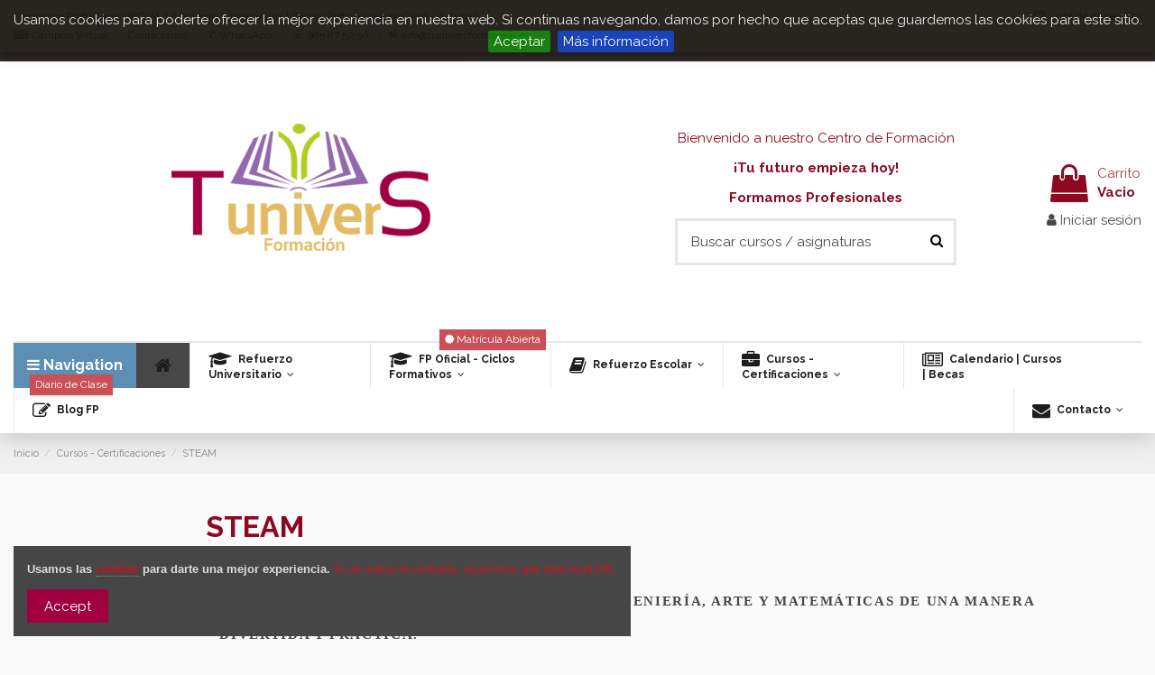

--- FILE ---
content_type: text/html; charset=utf-8
request_url: https://tuniversformacion.es/130-steam
body_size: 20208
content:
<!doctype html>
<html lang="es">

<head>
    
        
  <meta charset="utf-8">


  <meta http-equiv="x-ua-compatible" content="ie=edge">



  


  


  <title>STEAM</title>
  
    
  
  <meta name="description" content="

">
  <meta name="keywords" content="">
    
                                        <link rel="canonical" href="https://tuniversformacion.es/130-steam">
                        

  
      



    <meta property="og:title" content="STEAM"/>
    <meta property="og:url" content="https://tuniversformacion.es/130-steam"/>
    <meta property="og:site_name" content="TuniverS Formación"/>
    <meta property="og:description" content="

">
    <meta property="og:type" content="website">



            <meta property="og:image" content="https://tuniversformacion.es/c/130-category_default/steam.jpg">
        <meta property="og:image:width" content="1003">
        <meta property="og:image:height" content="200">
    





      <meta name="viewport" content="width=device-width, initial-scale=1">
  




  <link rel="icon" type="image/vnd.microsoft.icon" href="https://tuniversformacion.es/img/favicon.ico?1662806096">
  <link rel="shortcut icon" type="image/x-icon" href="https://tuniversformacion.es/img/favicon.ico?1662806096">
    


<script type="application/ld+json">

{
"@context": "https://schema.org",
"@type": "Organization",
"url": "https://tuniversformacion.es/",
"name": "TuniverS Formación",
"logo": "https://tuniversformacion.es/img/tienda-virtual-logo-1575566940.jpg",
"@id": "#store-organization"
}

</script>




    <link rel="stylesheet" href="https://tuniversformacion.es/themes/warehousechild/assets/cache/theme-53ffa5629.css" type="text/css" media="all">




<link rel="preload" as="font"
      href="/themes/warehousechild/assets/css/font-awesome/fonts/fontawesome-webfont.woff?v=4.7.0"
      type="font/woff" crossorigin="anonymous">
<link rel="preload" as="font"
      href="/themes/warehousechild/assets/css/font-awesome/fonts/fontawesome-webfont.woff2?v=4.7.0"
      type="font/woff2" crossorigin="anonymous">

<link  rel="preload stylesheet"  as="style" href="/themes/warehousechild/assets/css/font-awesome/css/font-awesome-preload.css"
       type="text/css" crossorigin="anonymous">





  

  <script>
        var elementorFrontendConfig = {"isEditMode":"","stretchedSectionContainer":"","instagramToken":"","is_rtl":false};
        var iqitTheme = {"rm_sticky":"0","rm_breakpoint":0,"op_preloader":"0","cart_style":"floating","cart_confirmation":"open","h_layout":"1","f_fixed":"","f_layout":"3","h_absolute":"0","h_sticky":"0","hw_width":"inherit","hm_submenu_width":"default","h_search_type":"full","pl_lazyload":true,"pl_infinity":false,"pl_rollover":true,"pl_crsl_autoplay":false,"pl_slider_ld":5,"pl_slider_d":3,"pl_slider_t":2,"pl_slider_p":2,"pp_thumbs":"leftd","pp_zoom":"modalzoom","pp_image_layout":"carousel","pp_tabs":"tabha","pl_grid_qty":true};
        var iqitcompare = {"nbProducts":0};
        var iqitcountdown_days = "d.";
        var iqitextendedproduct = {"speed":"70"};
        var iqitfdc_from = 0;
        var iqitmegamenu = {"sticky":"false","containerSelector":"#wrapper > .container"};
        var iqitreviews = [];
        var iqitwishlist = {"nbProducts":0};
        var pixel_fc = "https:\/\/tuniversformacion.es\/module\/pspixel\/FrontAjaxPixel";
        var prestashop = {"cart":{"products":[],"totals":{"total":{"type":"total","label":"Total","amount":0,"value":"0,00\u00a0\u20ac"},"total_including_tax":{"type":"total","label":"Total (impuestos incl.)","amount":0,"value":"0,00\u00a0\u20ac"},"total_excluding_tax":{"type":"total","label":"Total (impuestos excl.)","amount":0,"value":"0,00\u00a0\u20ac"}},"subtotals":{"products":{"type":"products","label":"Subtotal","amount":0,"value":"0,00\u00a0\u20ac"},"discounts":null,"shipping":{"type":"shipping","label":" Transporte","amount":0,"value":""},"tax":{"type":"tax","label":"Impuestos incluidos","amount":0,"value":"0,00\u00a0\u20ac"}},"products_count":0,"summary_string":"0 art\u00edculos","vouchers":{"allowed":1,"added":[]},"discounts":[],"minimalPurchase":0,"minimalPurchaseRequired":""},"currency":{"name":"Euro","iso_code":"EUR","iso_code_num":"978","sign":"\u20ac"},"customer":{"lastname":null,"firstname":null,"email":null,"birthday":null,"newsletter":null,"newsletter_date_add":null,"optin":null,"website":null,"company":null,"siret":null,"ape":null,"is_logged":false,"gender":{"type":null,"name":null},"addresses":[]},"language":{"name":"Espa\u00f1ol (Spanish)","iso_code":"es","locale":"es-ES","language_code":"es","is_rtl":"0","date_format_lite":"d\/m\/Y","date_format_full":"d\/m\/Y H:i:s","id":1},"page":{"title":"","canonical":"https:\/\/tuniversformacion.es\/130-steam","meta":{"title":"STEAM","description":"\r\n\r\n","keywords":"","robots":"index"},"page_name":"category","body_classes":{"lang-es":true,"lang-rtl":false,"country-ES":true,"currency-EUR":true,"layout-left-column":true,"page-category":true,"tax-display-enabled":true,"category-id-130":true,"category-STEAM":true,"category-id-parent-7":true,"category-depth-level-3":true},"admin_notifications":[]},"shop":{"name":"TuniverS Formaci\u00f3n","logo":"https:\/\/tuniversformacion.es\/img\/tienda-virtual-logo-1575566940.jpg","stores_icon":"https:\/\/tuniversformacion.es\/img\/logo_stores.png","favicon":"https:\/\/tuniversformacion.es\/img\/favicon.ico"},"urls":{"base_url":"https:\/\/tuniversformacion.es\/","current_url":"https:\/\/tuniversformacion.es\/130-steam","shop_domain_url":"https:\/\/tuniversformacion.es","img_ps_url":"https:\/\/tuniversformacion.es\/img\/","img_cat_url":"https:\/\/tuniversformacion.es\/img\/c\/","img_lang_url":"https:\/\/tuniversformacion.es\/img\/l\/","img_prod_url":"https:\/\/tuniversformacion.es\/img\/p\/","img_manu_url":"https:\/\/tuniversformacion.es\/img\/m\/","img_sup_url":"https:\/\/tuniversformacion.es\/img\/su\/","img_ship_url":"https:\/\/tuniversformacion.es\/img\/s\/","img_store_url":"https:\/\/tuniversformacion.es\/img\/st\/","img_col_url":"https:\/\/tuniversformacion.es\/img\/co\/","img_url":"https:\/\/tuniversformacion.es\/themes\/warehousechild\/assets\/img\/","css_url":"https:\/\/tuniversformacion.es\/themes\/warehousechild\/assets\/css\/","js_url":"https:\/\/tuniversformacion.es\/themes\/warehousechild\/assets\/js\/","pic_url":"https:\/\/tuniversformacion.es\/upload\/","pages":{"address":"https:\/\/tuniversformacion.es\/direccion","addresses":"https:\/\/tuniversformacion.es\/direcciones","authentication":"https:\/\/tuniversformacion.es\/inicio-sesion","cart":"https:\/\/tuniversformacion.es\/carrito","category":"https:\/\/tuniversformacion.es\/index.php?controller=category","cms":"https:\/\/tuniversformacion.es\/index.php?controller=cms","contact":"https:\/\/tuniversformacion.es\/contactanos","discount":"https:\/\/tuniversformacion.es\/descuento","guest_tracking":"https:\/\/tuniversformacion.es\/seguimiento-cliente-no-registrado","history":"https:\/\/tuniversformacion.es\/historial-compra","identity":"https:\/\/tuniversformacion.es\/datos-personales","index":"https:\/\/tuniversformacion.es\/","my_account":"https:\/\/tuniversformacion.es\/mi-cuenta","order_confirmation":"https:\/\/tuniversformacion.es\/confirmacion-pedido","order_detail":"https:\/\/tuniversformacion.es\/index.php?controller=order-detail","order_follow":"https:\/\/tuniversformacion.es\/seguimiento-pedido","order":"https:\/\/tuniversformacion.es\/pedido","order_return":"https:\/\/tuniversformacion.es\/index.php?controller=order-return","order_slip":"https:\/\/tuniversformacion.es\/albaran","pagenotfound":"https:\/\/tuniversformacion.es\/pagina-no-encontrada","password":"https:\/\/tuniversformacion.es\/recuperacion-contrase\u00f1a","pdf_invoice":"https:\/\/tuniversformacion.es\/index.php?controller=pdf-invoice","pdf_order_return":"https:\/\/tuniversformacion.es\/index.php?controller=pdf-order-return","pdf_order_slip":"https:\/\/tuniversformacion.es\/index.php?controller=pdf-order-slip","prices_drop":"https:\/\/tuniversformacion.es\/bajamos-precios","product":"https:\/\/tuniversformacion.es\/index.php?controller=product","search":"https:\/\/tuniversformacion.es\/buscar","sitemap":"https:\/\/tuniversformacion.es\/mapa-web","stores":"https:\/\/tuniversformacion.es\/tiendas","supplier":"https:\/\/tuniversformacion.es\/proveedor","register":"https:\/\/tuniversformacion.es\/inicio-sesion?create_account=1","order_login":"https:\/\/tuniversformacion.es\/pedido?login=1"},"alternative_langs":[],"theme_assets":"\/themes\/warehousechild\/assets\/","actions":{"logout":"https:\/\/tuniversformacion.es\/?mylogout="},"no_picture_image":{"bySize":{"small_default":{"url":"https:\/\/tuniversformacion.es\/img\/p\/es-default-small_default.jpg","width":98,"height":127},"cart_default":{"url":"https:\/\/tuniversformacion.es\/img\/p\/es-default-cart_default.jpg","width":125,"height":162},"home_default":{"url":"https:\/\/tuniversformacion.es\/img\/p\/es-default-home_default.jpg","width":236,"height":305},"large_default":{"url":"https:\/\/tuniversformacion.es\/img\/p\/es-default-large_default.jpg","width":381,"height":492},"medium_default":{"url":"https:\/\/tuniversformacion.es\/img\/p\/es-default-medium_default.jpg","width":452,"height":584},"thickbox_default":{"url":"https:\/\/tuniversformacion.es\/img\/p\/es-default-thickbox_default.jpg","width":1100,"height":1422}},"small":{"url":"https:\/\/tuniversformacion.es\/img\/p\/es-default-small_default.jpg","width":98,"height":127},"medium":{"url":"https:\/\/tuniversformacion.es\/img\/p\/es-default-large_default.jpg","width":381,"height":492},"large":{"url":"https:\/\/tuniversformacion.es\/img\/p\/es-default-thickbox_default.jpg","width":1100,"height":1422},"legend":""}},"configuration":{"display_taxes_label":true,"display_prices_tax_incl":true,"is_catalog":false,"show_prices":true,"opt_in":{"partner":true},"quantity_discount":{"type":"discount","label":"Descuento unitario"},"voucher_enabled":1,"return_enabled":0},"field_required":[],"breadcrumb":{"links":[{"title":"Inicio","url":"https:\/\/tuniversformacion.es\/"},{"title":"Cursos - Certificaciones","url":"https:\/\/tuniversformacion.es\/7-cursos-certificaciones"},{"title":"STEAM","url":"https:\/\/tuniversformacion.es\/130-steam"}],"count":3},"link":{"protocol_link":"https:\/\/","protocol_content":"https:\/\/"},"time":1769944586,"static_token":"c0811a430940ed2bd4d3495e6361e0f3","token":"80c3ff5114f2b118e08998efe3881ced","debug":false};
        var psemailsubscription_subscription = "https:\/\/tuniversformacion.es\/module\/ps_emailsubscription\/subscription";
      </script>



  
<style>
    #cookie-bar { background:#111111; height:auto; line-height:24px; color:#eeeeee; text-align:center; padding:10px 0; opacity:0.9; z-index: 99999; }
    #cookie-bar a { color:#eeeeee; }
    #cookie-bar.fixed { position:fixed; top:0; left:0; width:100%; }
    #cookie-bar.fixed.bottom { bottom:0; top:auto; }
    #cookie-bar p { margin:0; padding:0; }
    #cookie-bar a.cb-button { color: #eeeeee; display:inline-block; border-radius:3px; text-decoration:none; padding:0 6px; margin-left:8px; }
    #cookie-bar a.cb-enable { color: #FFFFFF; background: #007700; }
    #cookie-bar a.cb-enable:hover { background: #009900; }
    #cookie-bar a.cb-disable { color: #FFFFFF; background: #990000; }
    #cookie-bar a.cb-disable:hover { background: #bb0000; }
    #cookie-bar a.cb-policy { color: #FFFFFF; background: #0033BB; }
    #cookie-bar a.cb-policy:hover { background: #0055DD; }
</style>

<script>
    // <![CDATA[
    var CK_mode = "1";
    var CK_name = "psnotice";
    var CK_exception = "0";
    var CK_accept_move = 1;
    var CK_accept_scroll = 1;
    var CK_accept_click = 1;
    var CK_accept_timeout = 1;
    var CK_accept_timeout_s = 15;
    var CK_message = "<p>Usamos cookies para poderte ofrecer la mejor experiencia en nuestra web. Si continuas navegando, damos por hecho que aceptas que guardemos las cookies para este sitio.</p>";
    var CK_accept_button = 1;
    var CK_accept_button_text = "Aceptar";
    var CK_decline_button = 0;
    var CK_decline_button_text = "Rechazar";
    var CK_policy_button = 1;
    var CK_policy_button_text = "Más información";
    var CK_cms_page = "https://tuniversformacion.es/content/7-politica-de-cookies";
    var CK_cookie_expiry = 365;
    var CK_decline_button_url = "";
    var CK_notice_position = 0;
    var CK_notice_fixed = 1;
    var CK_notice_effect = "fade";
    var CK_notice_fixed_bottom = 0;
    // ]]>
</script>
<script async src="https://www.googletagmanager.com/gtag/js?id=UA-91420973-2"></script>
<script>
  window.dataLayer = window.dataLayer || [];
  function gtag(){dataLayer.push(arguments);}
  gtag('js', new Date());
  gtag(
    'config',
    'UA-91420973-2',
    {
      'debug_mode':false
                      }
  );
</script>

<!-- Facebook Pixel Code -->

    <script>

    !function(f,b,e,v,n,t,s)
    {if(f.fbq)return;n=f.fbq=function(){n.callMethod? n.callMethod.apply(n,arguments):n.queue.push(arguments)};
    if(!f._fbq)f._fbq=n;n.push=n;n.loaded=!0;n.version='2.0';n.agent='plprestashop-download'; // n.agent to keep because of partnership
    n.queue=[];t=b.createElement(e);t.async=!0;
    t.src=v;s=b.getElementsByTagName(e)[0];
    s.parentNode.insertBefore(t,s)}(window, document,'script', 'https://connect.facebook.net/en_US/fbevents.js');
    fbq('init', '251601445295646');
    fbq('track', 'PageView');

    </script>

<noscript>
<img height="1" width="1" style="display:none" src="https://www.facebook.com/tr?id=251601445295646&ev=PageView&noscript=1"/>
</noscript>

<!-- End Facebook Pixel Code -->

<!-- DO NOT MODIFY -->
<!-- End Facebook Pixel Code -->

<!-- Set Facebook Pixel Product Export -->
<!-- END OF Set Facebook Pixel Product Export -->


<script>
fbq('trackCustom', 'ViewCategory', {content_name: 'STEAM (ES)', content_category: 'Inicio > Cursos - Certificaciones > STEAM', content_ids: ['850'], content_type: 'product'});
</script>


<script type="text/javascript" src="https://track.oniad.com/?code=04e1274550" async defer></script>        <!-- emarketing start -->


<!-- emarketing end -->


    
    
     <!-- Google Tag Manager -->
<script>(function(w,d,s,l,i){w[l]=w[l]||[];w[l].push({'gtm.start':
new Date().getTime(),event:'gtm.js'});var f=d.getElementsByTagName(s)[0],
j=d.createElement(s),dl=l!='dataLayer'?'&l='+l:'';j.async=true;j.src=
'https://www.googletagmanager.com/gtm.js?id='+i+dl;f.parentNode.insertBefore(j,f);
})(window,document,'script','dataLayer','GTM-WFF2MCS');</script>
<!-- End Google Tag Manager --> </head>

<body id="category" class="lang-es country-es currency-eur layout-left-column page-category tax-display-enabled category-id-130 category-steam category-id-parent-7 category-depth-level-3 body-desktop-header-style-w-1">


    




    


<main id="main-page-content"  >
    
            

    <header id="header" class="desktop-header-style-w-1">
        
            
  <div class="header-banner">
    
  </div>




            <nav class="header-nav">
        <div class="container">
    
        <div class="row justify-content-between">
            <div class="col col-auto col-md left-nav">
                                            <div class="block-iqitlinksmanager block-iqitlinksmanager-2 block-links-inline d-inline-block">
            <ul>
                                                            <li>
                            <a
                                    href="https://tuniversformacion.es/content/17-formacion-profesional-oficial-academia-universitaria-clases-particulares-en-gijon-asturias"
                                    title="centro de formacion gijón"                                                                >
                                Formación Profesional OFICIAL | Academia Universitaria | Clases Particulares en Gijón - Asturias
                            </a>
                        </li>
                                                                                <li>
                            <a
                                    href="https://tuniversformacion.sharepoint.com/SitePages/CAMPUS-TUNIVERS-FORMACION.aspx"
                                                                                                    >
                                ⌨ Campus Virtual
                            </a>
                        </li>
                                                                                <li>
                            <a
                                    href="https://tuniversformacion.es/contactanos"
                                    title="Utiliza nuestro formulario para ponerte en contacto con nosotros"                                                                >
                                Contáctanos
                            </a>
                        </li>
                                                                                <li>
                            <a
                                    href="https://api.whatsapp.com/send?phone=34985875230"
                                                                                                    >
                                ✆ WhatsApp
                            </a>
                        </li>
                                                                                <li>
                            <a
                                    href="tel:985875230"
                                                                                                    >
                                ☏ 985 87 52 30
                            </a>
                        </li>
                                                                                <li>
                            <a
                                    href="mailto:info@tuniversformacion.es"
                                                                                                    >
                                ✉ info@tuniversformacion.es
                            </a>
                        </li>
                                                </ul>
        </div>
    
            </div>
            <div class="col col-auto center-nav text-center">
                
             </div>
            <div class="col col-auto col-md right-nav text-right">
                <div class="d-inline-block">
    <a href="//tuniversformacion.es/module/iqitwishlist/view">
        <i class="fa fa-heart-o fa-fw" aria-hidden="true"></i> Lista de deseos (<span
                id="iqitwishlist-nb"></span>)
    </a>
</div>

             </div>
        </div>

                        </div>
            </nav>
        



<div id="desktop-header" class="desktop-header-style-1">
    
            
<div class="header-top">
    <div id="desktop-header-container" class="container">
        <div class="row align-items-center">
                            <div class="col col-auto col-header-left">
                    <div id="desktop_logo">
                        <a href="https://tuniversformacion.es/">
                            <img class="logo img-fluid"
                                 src="https://tuniversformacion.es/img/tienda-virtual-logo-1575566940.jpg"                                  alt="TuniverS Formación">
                        </a>
                    </div>
                    
                </div>
                <div class="col col-header-center">
                                            <div class="header-custom-html">
                            <p style="text-align: center;"><span style="vertical-align: inherit;"><span style="vertical-align: inherit;"><span style="vertical-align: inherit;"><span style="vertical-align: inherit;"><span style="vertical-align: inherit;"><span style="vertical-align: inherit;"><span style="vertical-align: inherit;"><span style="vertical-align: inherit;"><span style="vertical-align: inherit;"><span style="vertical-align: inherit;"><span style="vertical-align: inherit;"><span style="vertical-align: inherit;"><span dir="auto" style="vertical-align: inherit;"><span dir="auto" style="vertical-align: inherit;">Bienvenido a nuestro Centro de Formación</span></span></span></span></span></span></span></span></span></span></span></span></span></span></p>
<p style="text-align: center;"><span style="color: #8d0921;"><strong><span style="vertical-align: inherit;"><span style="vertical-align: inherit;"><span style="vertical-align: inherit;"><span style="vertical-align: inherit;"><span style="vertical-align: inherit;"><span style="vertical-align: inherit;"><span style="vertical-align: inherit;"><span style="vertical-align: inherit;"><span style="vertical-align: inherit;"><span style="vertical-align: inherit;"><span style="vertical-align: inherit;"><span style="vertical-align: inherit;"><span dir="auto" style="vertical-align: inherit;"><span dir="auto" style="vertical-align: inherit;">¡Tu futuro empieza hoy!</span></span></span></span></span></span></span></span></span></span></span></span></span></span></strong></span></p>
<p style="text-align: center;"><strong><span style="color: #8d0921;"><span style="vertical-align: inherit;"><span style="vertical-align: inherit;"><span style="vertical-align: inherit;"><span style="vertical-align: inherit;"><span style="vertical-align: inherit;"><span style="vertical-align: inherit;"><span style="vertical-align: inherit;"><span style="vertical-align: inherit;"><span style="vertical-align: inherit;"><span style="vertical-align: inherit;"><span style="vertical-align: inherit;"><span style="vertical-align: inherit;"><span dir="auto" style="vertical-align: inherit;"><span dir="auto" style="vertical-align: inherit;">Formamos </span></span></span></span></span></span></span></span></span></span></span></span></span></span></span></strong><span dir="auto" style="vertical-align: inherit;"><span style="color: #8d0921;"><strong><span style="vertical-align: inherit;"><span style="vertical-align: inherit;"><span style="vertical-align: inherit;"><span style="vertical-align: inherit;"><span style="vertical-align: inherit;"><span style="vertical-align: inherit;"><span style="vertical-align: inherit;"><span style="vertical-align: inherit;"><span style="vertical-align: inherit;"><span style="vertical-align: inherit;"><span style="vertical-align: inherit;"><span style="vertical-align: inherit;"><span dir="auto" style="vertical-align: inherit;">Profesionales</span></span></span></span></span></span></span></span></span></span></span></span></span></strong></span></span><span style="color: #8d0921;"><span style="vertical-align: inherit;"><span style="vertical-align: inherit;"><span style="vertical-align: inherit;"><span style="vertical-align: inherit;"><span style="vertical-align: inherit;"><span style="vertical-align: inherit;"><span style="vertical-align: inherit;"><span style="vertical-align: inherit;"><span style="vertical-align: inherit;"><span style="vertical-align: inherit;"><span style="vertical-align: inherit;"><span style="vertical-align: inherit;"><span dir="auto" style="vertical-align: inherit;"><span dir="auto" style="vertical-align: inherit;">​</span></span></span></span></span></span></span></span></span></span></span></span></span></span><span dir="auto" style="vertical-align: inherit;"><span style="vertical-align: inherit;"><span style="vertical-align: inherit;"><span style="vertical-align: inherit;"><span style="vertical-align: inherit;"><span style="vertical-align: inherit;"><span style="vertical-align: inherit;"><span style="vertical-align: inherit;"><span style="vertical-align: inherit;"><span style="vertical-align: inherit;"><span style="vertical-align: inherit;"><span style="vertical-align: inherit;"><span style="vertical-align: inherit;"><span dir="auto" style="vertical-align: inherit;">​</span></span></span></span></span></span></span></span></span></span></span></span></span></span><strong><span style="vertical-align: inherit;"><span style="vertical-align: inherit;"><span style="vertical-align: inherit;"><span style="vertical-align: inherit;"><span style="vertical-align: inherit;"><span style="vertical-align: inherit;"><span style="vertical-align: inherit;"><span style="vertical-align: inherit;"><span style="vertical-align: inherit;"><span style="vertical-align: inherit;"><span style="vertical-align: inherit;"><span style="vertical-align: inherit;"><span dir="auto" style="vertical-align: inherit;"></span></span></span></span></span></span></span></span></span></span></span></span></span></strong><span style="vertical-align: inherit;"><span style="vertical-align: inherit;"><span style="vertical-align: inherit;"><span style="vertical-align: inherit;"><span style="vertical-align: inherit;"><span style="vertical-align: inherit;"><span style="vertical-align: inherit;"><span style="vertical-align: inherit;"><span style="vertical-align: inherit;"><span style="vertical-align: inherit;"><span style="vertical-align: inherit;"><span style="vertical-align: inherit;"><span dir="auto" style="vertical-align: inherit;"></span></span></span></span></span></span></span></span></span></span></span></span></span></span><strong><span style="color: #8d0921;"></span></strong></p>
<p><iframe width="300" height="150" style="display: none;" id="zShareTpcCheck" src="chrome-extension://ddafdejlekcmnafgnbllcfkebabhabcl/html/tpc.html"></iframe><span id="zoho_button_ext" style="display: none; position: absolute; z-index: 99999999; width: 80px; height: 31px; background-image: url('chrome-extension://ddafdejlekcmnafgnbllcfkebabhabcl/images/zshare.png'); background-size: 80px 31px; opacity: 0.9; cursor: pointer; top: 0px; left: 0px;"></span></p>
<p><iframe width="300" height="150" style="display: none;" id="zShareTpcCheck" src="chrome-extension://ddafdejlekcmnafgnbllcfkebabhabcl/html/tpc.html"></iframe></p>
                        </div>
                                        <!-- Block search module TOP -->

<!-- Block search module TOP -->
<div id="search_widget" class="search-widget" data-search-controller-url="https://tuniversformacion.es/module/iqitsearch/searchiqit">
    <form method="get" action="https://tuniversformacion.es/module/iqitsearch/searchiqit">
        <div class="input-group">
            <input type="text" name="s" value="" data-all-text="Mostrar todos los resultados"
                   data-blog-text="Blog post"
                   data-product-text="Product"
                   data-brands-text="Marca"
                   placeholder="Buscar cursos / asignaturas" class="form-control form-search-control" />
            <button type="submit" class="search-btn">
                <i class="fa fa-search"></i>
            </button>
        </div>
    </form>
</div>
<!-- /Block search module TOP -->

<!-- /Block search module TOP -->


                    
                </div>
                        <div class="col col-auto col-header-right text-right">
                                    
                                            <div id="ps-shoppingcart-wrapper">
    <div id="ps-shoppingcart"
         class="header-cart-default ps-shoppingcart dropdown">
         <div id="blockcart" class="blockcart cart-preview"
         data-refresh-url="//tuniversformacion.es/module/ps_shoppingcart/ajax">
        <a id="cart-toogle" class="cart-toogle header-btn header-cart-btn" data-toggle="dropdown" data-display="static">
            <i class="fa fa-shopping-bag fa-fw icon" aria-hidden="true"><span class="cart-products-count-btn  d-none">0</span></i>
            <span class="info-wrapper">
            <span class="title">Carrito</span>
            <span class="cart-toggle-details">
            <span class="text-faded cart-separator"> / </span>
                            Vacio
                        </span>
            </span>
        </a>
        <div id="_desktop_blockcart-content" class="dropdown-menu-custom dropdown-menu">
    <div id="blockcart-content" class="blockcart-content" >
        <div class="cart-title">
            <span class="modal-title">Tu carrito</span>
            <button type="button" id="js-cart-close" class="close">
                <span>×</span>
            </button>
            <hr>
        </div>
                    <span class="no-items">No hay más cursos en su carrito</span>
            </div>
</div> </div>




    </div>
</div>

                                        
                
                <div id="user_info">
            <a
                href="https://tuniversformacion.es/mi-cuenta"
                title="Acceda a su cuenta de cliente"
                rel="nofollow"
        ><i class="fa fa-user" aria-hidden="true"></i>
            <span>Iniciar sesión</span>
        </a>
    </div>


                
            </div>
            <div class="col-12">
                <div class="row">
                    
                </div>
            </div>
        </div>
    </div>
</div>
<div class="container iqit-megamenu-container">	<div id="iqitmegamenu-wrapper" class="iqitmegamenu-wrapper iqitmegamenu-all">
		<div class="container container-iqitmegamenu">
		<div id="iqitmegamenu-horizontal" class="iqitmegamenu  clearfix" role="navigation">

				
					<div class="cbp-vertical-on-top">
						
<nav id="cbp-hrmenu1" class="cbp-hrmenu  iqitmegamenu-all cbp-vertical ">
	<div class="cbp-vertical-title"><i class="fa fa-bars cbp-iconbars"></i> <span class="cbp-vertical-title-text">Navigation</span></div>
					<ul id="cbp-hrmenu1-ul">
											</ul>
				</nav>

					</div>
								
				<nav id="cbp-hrmenu" class="cbp-hrmenu cbp-horizontal cbp-hrsub-narrow">
					<ul>
												<li id="cbp-hrmenu-tab-1" class="cbp-hrmenu-tab cbp-hrmenu-tab-1 cbp-onlyicon ">
	<a href="https://tuniversformacion.es/" class="nav-link" >

								<span class="cbp-tab-title"> <i class="icon fa fa-home cbp-mainlink-icon"></i>
								</span>
														</a>
													</li>
												<li id="cbp-hrmenu-tab-3" class="cbp-hrmenu-tab cbp-hrmenu-tab-3  cbp-has-submeu">
	<a href="https://tuniversformacion.es/" class="nav-link" >

								<span class="cbp-tab-title"> <i class="icon fa fa-graduation-cap cbp-mainlink-icon"></i>
								Refuerzo Universitario <i class="fa fa-angle-down cbp-submenu-aindicator"></i></span>
														</a>
														<div class="cbp-hrsub col-12">
								<div class="cbp-hrsub-inner">
									<div class="container iqitmegamenu-submenu-container">
									
																																	




<div class="row menu_row menu-element  first_rows menu-element-id-14">
                

                                                




    <div class="col-6 cbp-menu-column cbp-menu-element menu-element-id-15 cbp-empty-column">
        <div class="cbp-menu-column-inner">
                        
                                                            <span class="cbp-column-title nav-link transition-300">¿Qué Grado Universitario estudias? </span>
                                    
                
            

            
            </div>    </div>
                            
                </div>
																							




<div class="row menu_row menu-element  first_rows menu-element-id-18">
                

                                                




    <div class="col-3 cbp-menu-column cbp-menu-element menu-element-id-3 ">
        <div class="cbp-menu-column-inner">
                        
                
                
                    
                                                    <div class="row cbp-categories-row">
                                                                                                            <div class="col-12">
                                            <div class="cbp-category-link-w"><a href="https://tuniversformacion.es/9-campus-gijon-oviedo-y-mieres"
                                                                                class="cbp-column-title nav-link cbp-category-title">Campus Gijón, Oviedo y Mieres</a>
                                                                                                                                                    
    <ul class="cbp-links cbp-category-tree"><li ><div class="cbp-category-link-w"><a href="https://tuniversformacion.es/15-grado-ingenieria-mecanica">Ingeniería Mecánica</a></div></li><li ><div class="cbp-category-link-w"><a href="https://tuniversformacion.es/117-ingenieria-organizacion-industrial">Ingeniería Organización Industrial</a></div></li><li ><div class="cbp-category-link-w"><a href="https://tuniversformacion.es/16-ingenieria-tecnologias-industriales">Ingeniería Tecnologías Industriales</a></div></li><li ><div class="cbp-category-link-w"><a href="https://tuniversformacion.es/17-ingenieria-electronica-y-automatica">Ingeniería Electrónica y Automática</a></div></li><li ><div class="cbp-category-link-w"><a href="https://tuniversformacion.es/18-ingenieria-electrica">Ingeniería Eléctrica</a></div></li><li ><div class="cbp-category-link-w"><a href="https://tuniversformacion.es/19-grado-marina-grado-nautica">Grado Marina - Grado Náutica</a></div></li><li ><div class="cbp-category-link-w"><a href="https://tuniversformacion.es/21-ingenieria-informatica">Ingeniería Informática</a></div></li><li ><div class="cbp-category-link-w"><a href="https://tuniversformacion.es/20-ingenieria-quimica-industrial">Ingeniería Química Industrial</a></div></li><li ><div class="cbp-category-link-w"><a href="https://tuniversformacion.es/22-ingenieria-telecomunicaciones">Ingeniería Telecomunicaciones</a></div></li><li ><div class="cbp-category-link-w"><a href="https://tuniversformacion.es/23-ingenieria-civil-forestal-minas">Ingeniería Civil-Forestal-Minas</a></div></li><li ><div class="cbp-category-link-w"><a href="https://tuniversformacion.es/26-ingenieria-quimica">Ingeniería Química</a></div></li><li ><div class="cbp-category-link-w"><a href="https://tuniversformacion.es/25-grado-fisica">Grado Física</a></div></li><li ><div class="cbp-category-link-w"><a href="https://tuniversformacion.es/27-grado-quimica">Grado Química</a></div></li><li ><div class="cbp-category-link-w"><a href="https://tuniversformacion.es/28-grado-biologia">Grado Biología</a></div></li><li ><div class="cbp-category-link-w"><a href="https://tuniversformacion.es/29-grado-biotecnologia">Grado Biotecnología</a></div></li><li ><div class="cbp-category-link-w"><a href="https://tuniversformacion.es/91-grado-en-contabilidad-y-finanzas">Grado en Contabilidad y Finanzas</a></div></li><li ><div class="cbp-category-link-w"><a href="https://tuniversformacion.es/92-grado-en-comercio-y-marketing">Grado en Comercio y Marketing</a></div></li><li ><div class="cbp-category-link-w"><a href="https://tuniversformacion.es/93-grado-en-administracion-y-direccion-de-empresas">Grado en Administración y Dirección de Empresas</a></div></li><li ><div class="cbp-category-link-w"><a href="https://tuniversformacion.es/94-grado-en-economia">Grado en Economía</a></div></li><li ><div class="cbp-category-link-w"><a href="https://tuniversformacion.es/95-grado-relaciones-laborales">Grado Relaciones Laborales</a></div></li></ul>

                                                                                            </div>
                                        </div>
                                                                                                </div>
                                            
                
            

            
            </div>    </div>
                                    




    <div class="col-3 cbp-menu-column cbp-menu-element menu-element-id-7 ">
        <div class="cbp-menu-column-inner">
                        
                
                
                    
                                                    <div class="row cbp-categories-row">
                                                                                                            <div class="col-12">
                                            <div class="cbp-category-link-w"><a href="https://tuniversformacion.es/10-uned-universidad-nacional-educacion-a-distancia"
                                                                                class="cbp-column-title nav-link cbp-category-title">UNED - Universidad Nacional Educación a Distancia</a>
                                                                                                                                                    
    <ul class="cbp-links cbp-category-tree"><li ><div class="cbp-category-link-w"><a href="https://tuniversformacion.es/30-uned-ingenieria-mecanica">UNED Ingeniería Mecánica</a></div></li><li ><div class="cbp-category-link-w"><a href="https://tuniversformacion.es/31-uned-ingenieria-en-tecnologias-industriales">UNED Ingeniería en Tecnologías Industriales</a></div></li><li ><div class="cbp-category-link-w"><a href="https://tuniversformacion.es/32-uned-ingenieria-electronica-industrial-y-automatica">UNED Ingeniería Electrónica Industrial y Automática</a></div></li><li ><div class="cbp-category-link-w"><a href="https://tuniversformacion.es/33-uned-ingenieria-electrica">UNED Ingeniería Eléctrica</a></div></li><li ><div class="cbp-category-link-w"><a href="https://tuniversformacion.es/34-uned-grado-quimica">UNED Grado Química</a></div></li><li ><div class="cbp-category-link-w"><a href="https://tuniversformacion.es/35-uned-grado-fisica">UNED  Grado Física</a></div></li><li ><div class="cbp-category-link-w"><a href="https://tuniversformacion.es/36-uned-ciencias-ambientales">UNED Ciencias Ambientales</a></div></li><li ><div class="cbp-category-link-w"><a href="https://tuniversformacion.es/38-uned-ingenieria-en-tecnologias-de-la-informacion">UNED Ingeniería en Tecnologías de la Información</a></div></li><li ><div class="cbp-category-link-w"><a href="https://tuniversformacion.es/39-uned-ingenieria-informatica">UNED Ingeniería Informática</a></div></li><li ><div class="cbp-category-link-w"><a href="https://tuniversformacion.es/40-uned-lengua-y-literatura-espanolas">UNED Lengua y Literatura Españolas</a></div></li><li ><div class="cbp-category-link-w"><a href="https://tuniversformacion.es/120-uned-grado-historia">UNED Grado Historia</a></div></li></ul>

                                                                                            </div>
                                        </div>
                                                                                                </div>
                                            
                
            

            
            </div>    </div>
                                    




    <div class="col-3 cbp-menu-column cbp-menu-element menu-element-id-4 ">
        <div class="cbp-menu-column-inner">
                        
                
                
                    
                                                    <div class="row cbp-categories-row">
                                                                                                            <div class="col-12">
                                            <div class="cbp-category-link-w"><a href="https://tuniversformacion.es/11-cud-unizar-centro-universitario-defensa-zaragoza"
                                                                                class="cbp-column-title nav-link cbp-category-title">CUD UNIZAR - Centro Universitario Defensa - Zaragoza</a>
                                                                                                                                                    
    <ul class="cbp-links cbp-category-tree"><li ><div class="cbp-category-link-w"><a href="https://tuniversformacion.es/41-ingenieria-de-organizacion-industrial">Ingeniería de Organización Industrial</a></div></li></ul>

                                                                                            </div>
                                        </div>
                                                                                                </div>
                                            
                
            

                                                




<div class="row menu_row menu-element  menu-element-id-5">
                

                                                




    <div class="col-12 cbp-menu-column cbp-menu-element menu-element-id-6 ">
        <div class="cbp-menu-column-inner">
                        
                
                
                    
                                                    <div class="row cbp-categories-row">
                                                                                                            <div class="col-12">
                                            <div class="cbp-category-link-w"><a href="https://tuniversformacion.es/12-marin-escuela-naval-militar-vigo"
                                                                                class="cbp-column-title nav-link cbp-category-title">MARIN - Escuela Naval Militar - Vigo</a>
                                                                                                                                                    
    <ul class="cbp-links cbp-category-tree"><li ><div class="cbp-category-link-w"><a href="https://tuniversformacion.es/42-ingenieria-mecanica">Ingeniería Mecánica</a></div></li></ul>

                                                                                            </div>
                                        </div>
                                                                                                </div>
                                            
                
            

            
            </div>    </div>
                                    




    <div class="col-12 cbp-menu-column cbp-menu-element menu-element-id-2 ">
        <div class="cbp-menu-column-inner">
                        
                
                
                    
                                                    <div class="row cbp-categories-row">
                                                                                                            <div class="col-12">
                                            <div class="cbp-category-link-w"><a href="https://tuniversformacion.es/14-uac-universidad-autonoma-barcelona"
                                                                                class="cbp-column-title nav-link cbp-category-title">UAC - Universidad Autónoma Barcelona</a>
                                                                                                                                                    
    <ul class="cbp-links cbp-category-tree"><li ><div class="cbp-category-link-w"><a href="https://tuniversformacion.es/43-grado-quimica">Grado Química</a></div></li></ul>

                                                                                            </div>
                                        </div>
                                                                                                </div>
                                            
                
            

                                                




<div class="row menu_row menu-element  menu-element-id-23">
                

            
                </div>
                            
            </div>    </div>
                            
                </div>
                            
            </div>    </div>
                                    




    <div class="col-4 cbp-menu-column cbp-menu-element menu-element-id-22 ">
        <div class="cbp-menu-column-inner">
                        
                
                
                    
                
            

            
            </div>    </div>
                                    




    <div class="col-4 cbp-menu-column cbp-menu-element menu-element-id-24 cbp-empty-column">
        <div class="cbp-menu-column-inner">
                        
                                                            <a href="/content/24-horarios-grados-universitarios"
                           class="cbp-column-title nav-link">HORARIOS CLASES                                 <span class="label cbp-legend cbp-legend-inner">Descargar
                                <span class="cbp-legend-arrow"></span>
                                </span></a>
                                    
                
            

            
            </div>    </div>
                            
                </div>
																					
																			</div>
								</div>
							</div>
													</li>
												<li id="cbp-hrmenu-tab-9" class="cbp-hrmenu-tab cbp-hrmenu-tab-9  cbp-has-submeu">
	<a href="https://tuniversformacion.es/" class="nav-link" >

								<span class="cbp-tab-title"> <i class="icon fa fa-graduation-cap cbp-mainlink-icon"></i>
								FP Oficial - Ciclos Formativos <i class="fa fa-angle-down cbp-submenu-aindicator"></i></span>
								<span class="label cbp-legend cbp-legend-main"> <i class="icon fa fa-certificate cbp-legend-icon"></i> Matrícula Abierta
								</span>						</a>
														<div class="cbp-hrsub col-12">
								<div class="cbp-hrsub-inner">
									<div class="container iqitmegamenu-submenu-container">
									
																																	




<div class="row menu_row menu-element  first_rows menu-element-id-9">
                

                                                




    <div class="col-8 cbp-menu-column cbp-menu-element menu-element-id-10 cbp-empty-column">
        <div class="cbp-menu-column-inner">
                        
                                                            <span class="cbp-column-title nav-link transition-300">Títulos Oficiales Formación Profesional </span>
                                    
                
            

            
            </div>    </div>
                                    




    <div class="col-4 cbp-menu-column cbp-menu-element menu-element-id-13 cbp-empty-column">
        <div class="cbp-menu-column-inner">
                        
                                                            <span class="cbp-column-title nav-link transition-300">Refuerzo Asignaturas Módulos FP </span>
                                    
                
            

                                                




<div class="row menu_row menu-element  menu-element-id-21">
                

            
                </div>
                            
            </div>    </div>
                            
                </div>
																							




<div class="row menu_row menu-element  first_rows menu-element-id-1">
                

                                                




    <div class="col-4 cbp-menu-column cbp-menu-element menu-element-id-23 ">
        <div class="cbp-menu-column-inner">
                        
                
                
                    
                                                    <div class="row cbp-categories-row">
                                                                                                            <div class="col-12">
                                            <div class="cbp-category-link-w"><a href="https://tuniversformacion.es/84-fp-grado-medio"
                                                                                class="cbp-column-title nav-link cbp-category-title">FP Grado Medio</a>
                                                                                                                                            </div>
                                        </div>
                                                                                                </div>
                                            
                
            

                                                




<div class="row menu_row menu-element  menu-element-id-24">
                

                                                




    <div class="col-8 cbp-menu-column cbp-menu-element menu-element-id-25 ">
        <div class="cbp-menu-column-inner">
                        
                
                
                                            <a href="https://tuniversformacion.es/84-fp-grado-medio">                        <img src="/img/cms/FP GRADO MEDIO_1.png" class="img-fluid cbp-banner-image"
                                                               width="560" height="315"  />
                        </a>                    
                
            

            
            </div>    </div>
                            
                </div>
                            
            </div>    </div>
                                    




    <div class="col-4 cbp-menu-column cbp-menu-element menu-element-id-17 ">
        <div class="cbp-menu-column-inner">
                        
                
                
                    
                                                    <div class="row cbp-categories-row">
                                                                                                            <div class="col-12">
                                            <div class="cbp-category-link-w"><a href="https://tuniversformacion.es/85-fp-grado-superior"
                                                                                class="cbp-column-title nav-link cbp-category-title">FP Grado Superior</a>
                                                                                                                                            </div>
                                        </div>
                                                                                                </div>
                                            
                
            

                                                




<div class="row menu_row menu-element  menu-element-id-26">
                

                                                




    <div class="col-8 cbp-menu-column cbp-menu-element menu-element-id-27 ">
        <div class="cbp-menu-column-inner">
                        
                
                
                                            <a href="https://tuniversformacion.es/85-fp-grado-superior">                        <img src="/img/cms/FP GRADO SUPERIOR.png" class="img-fluid cbp-banner-image"
                                                               width="560" height="315"  />
                        </a>                    
                
            

            
            </div>    </div>
                            
                </div>
                            
            </div>    </div>
                                    




    <div class="col-4 cbp-menu-column cbp-menu-element menu-element-id-22 ">
        <div class="cbp-menu-column-inner">
                        
                
                
                    
                                                    <div class="row cbp-categories-row">
                                                                                                            <div class="col-12">
                                            <div class="cbp-category-link-w"><a href="https://tuniversformacion.es/56-clases-particulares-refuerzo-asignaturas-ciclos-formativos"
                                                                                class="cbp-column-title nav-link cbp-category-title">Clases Particulares Refuerzo Asignaturas Ciclos Formativos</a>
                                                                                                                                            </div>
                                        </div>
                                                                                                </div>
                                            
                
            

            
            </div>    </div>
                            
                </div>
																							




<div class="row menu_row menu-element  first_rows menu-element-id-6">
                

            
                </div>
																					
																			</div>
								</div>
							</div>
													</li>
												<li id="cbp-hrmenu-tab-4" class="cbp-hrmenu-tab cbp-hrmenu-tab-4  cbp-has-submeu">
	<a href="https://tuniversformacion.es/" class="nav-link" >

								<span class="cbp-tab-title"> <i class="icon fa fa-book cbp-mainlink-icon"></i>
								Refuerzo Escolar <i class="fa fa-angle-down cbp-submenu-aindicator"></i></span>
														</a>
														<div class="cbp-hrsub col-12">
								<div class="cbp-hrsub-inner">
									<div class="container iqitmegamenu-submenu-container">
									
																																	




<div class="row menu_row menu-element  first_rows menu-element-id-1">
                

                                                




    <div class="col-3 cbp-menu-column cbp-menu-element menu-element-id-2 ">
        <div class="cbp-menu-column-inner">
                        
                                                            <span class="cbp-column-title nav-link transition-300">¿Qué curso estudias? </span>
                                    
                
                    
                                                    <div class="row cbp-categories-row">
                                                                                                            <div class="col-12">
                                            <div class="cbp-category-link-w"><a href="https://tuniversformacion.es/4-clases-particulares-refuerzo-escolar"
                                                                                class="cbp-column-title nav-link cbp-category-title">Clases particulares - Refuerzo Escolar</a>
                                                                                                                                                    
    <ul class="cbp-links cbp-category-tree"><li ><div class="cbp-category-link-w"><a href="https://tuniversformacion.es/44-academia-clases-particulares-bachillerato-en-Gijon">Bachiller</a></div></li><li ><div class="cbp-category-link-w"><a href="https://tuniversformacion.es/45-academia-clases-particulares-secundaria-ESO-en-Gijon">Secundaria</a></div></li><li ><div class="cbp-category-link-w"><a href="https://tuniversformacion.es/46-academia-clases-particulares-primaria-Gijon">Primaria</a></div></li><li ><div class="cbp-category-link-w"><a href="https://tuniversformacion.es/47-academia-clases-particulares-EBAU-prueba-acceso-universidad-en-Gijon">Prueba Acceso a la Universidad - EBAU</a></div></li><li ><div class="cbp-category-link-w"><a href="https://tuniversformacion.es/48-academia-clases-particulares-acceso-ciclos-formativos-en-Gijon">Acceso a Ciclos Formativos</a></div></li><li ><div class="cbp-category-link-w"><a href="https://tuniversformacion.es/49-acceso-a-la-universidad-mayores">Acceso a la Universidad Mayores</a></div></li><li ><div class="cbp-category-link-w"><a href="https://tuniversformacion.es/56-clases-particulares-refuerzo-asignaturas-ciclos-formativos">Clases Particulares Refuerzo Asignaturas Ciclos Formativos</a></div></li></ul>

                                                                                            </div>
                                        </div>
                                                                                                </div>
                                            
                
            

            
            </div>    </div>
                                    




    <div class="col-4 cbp-menu-column cbp-menu-element menu-element-id-3 ">
        <div class="cbp-menu-column-inner">
                        
                
                
                                                                        
<div class="cbp-products-big row ">
            <div class="product-grid-menu col-12">
            <div class="product-miniature-container">
                <div class="product-image-container">
                    <ul class="product-flags">
                                            </ul>
                    <a class="product_img_link" href="" title="">
                        <img class="img-fluid"
                             src=""
                             alt=""
                             width="236" height="305" />
                    </a>
                </div>
                <h6 class="product-title">
                    <a href=""></a>
                </h6>
                <div class="product-price-and-shipping" >
                    <span class="product-price"></span>
                                    </div>
            </div>
        </div>
    </div>
                                            
                
            

            
            </div>    </div>
                                    




    <div class="col-4 cbp-menu-column cbp-menu-element menu-element-id-4 ">
        <div class="cbp-menu-column-inner">
                        
                
                
                                                                        
<div class="cbp-products-big row ">
            <div class="product-grid-menu col-12">
            <div class="product-miniature-container">
                <div class="product-image-container">
                    <ul class="product-flags">
                                            </ul>
                    <a class="product_img_link" href="https://tuniversformacion.es/clases-particulares-refuerzo-escolar/96-3296-grupos-reducidos-eso-bachiller.html#/11-horas_mensuales-4_horas_mes/22-mes_asistencia_a_clase-septiembre_mitad_horas" title="Grupos Reducidos - ESO -Bachiller">
                        <img class="img-fluid"
                             src="https://tuniversformacion.es/893-home_default/grupos-reducidos-eso-bachiller.jpg"
                             alt="Grupos Reducidos - ESO -Bachiller"
                             width="236" height="305" />
                    </a>
                </div>
                <h6 class="product-title">
                    <a href="https://tuniversformacion.es/clases-particulares-refuerzo-escolar/96-3296-grupos-reducidos-eso-bachiller.html#/11-horas_mensuales-4_horas_mes/22-mes_asistencia_a_clase-septiembre_mitad_horas">Grupos Reducidos - ESO -Bachiller</a>
                </h6>
                <div class="product-price-and-shipping" >
                    <span class="product-price">25,00 €</span>
                                    </div>
            </div>
        </div>
    </div>
                                            
                
            

            
            </div>    </div>
                            
                </div>
																					
																			</div>
								</div>
							</div>
													</li>
												<li id="cbp-hrmenu-tab-14" class="cbp-hrmenu-tab cbp-hrmenu-tab-14  cbp-has-submeu">
	<a href="https://tuniversformacion.es/" class="nav-link" >

								<span class="cbp-tab-title"> <i class="icon fa fa-briefcase cbp-mainlink-icon"></i>
								Cursos - Certificaciones <i class="fa fa-angle-down cbp-submenu-aindicator"></i></span>
														</a>
														<div class="cbp-hrsub col-8">
								<div class="cbp-hrsub-inner">
									<div class="container iqitmegamenu-submenu-container">
									
																																	




<div class="row menu_row menu-element  first_rows menu-element-id-1">
                

                                                




    <div class="col-4 cbp-menu-column cbp-menu-element menu-element-id-2 ">
        <div class="cbp-menu-column-inner">
                        
                                                            <span class="cbp-column-title nav-link transition-300">Tu Futuro Profesional empieza Hoy </span>
                                    
                
                                            <a href="/6-idiomas">                        <img src="/img/cms/Cursos Inglés.jpg" class="img-fluid cbp-banner-image"
                                                               width="600" height="398"  />
                        </a>                    
                
            

            
            </div>    </div>
                                    




    <div class="col-4 cbp-menu-column cbp-menu-element menu-element-id-3 ">
        <div class="cbp-menu-column-inner">
                        
                
                
                    
                                                    <div class="row cbp-categories-row">
                                                                                                            <div class="col-12">
                                            <div class="cbp-category-link-w"><a href="https://tuniversformacion.es/7-cursos-certificaciones"
                                                                                class="cbp-column-title nav-link cbp-category-title">Cursos - Certificaciones</a>
                                                                                                                                                    
    <ul class="cbp-links cbp-category-tree"><li ><div class="cbp-category-link-w"><a href="https://tuniversformacion.es/121-idiomas">Idiomas</a></div></li><li ><div class="cbp-category-link-w"><a href="https://tuniversformacion.es/112-cursos-informatica">Cursos Informática</a></div></li><li ><div class="cbp-category-link-w"><a href="https://tuniversformacion.es/113-oposiciones">Oposiciones</a></div></li><li ><div class="cbp-category-link-w"><a href="https://tuniversformacion.es/111-programa-it-specialist-certification">Programa IT Specialist Certification</a></div></li><li ><div class="cbp-category-link-w"><a href="https://tuniversformacion.es/123-algorithmics-escuela-programacion-5-17-anos">Algorithmics - Escuela Programación 5-17 años</a></div></li><li ><div class="cbp-category-link-w"><a href="https://tuniversformacion.es/124-aplicaciones-del-futuro">Aplicaciones del Futuro</a></div></li><li ><div class="cbp-category-link-w"><a href="https://tuniversformacion.es/130-steam">STEAM</a></div></li></ul>

                                                                                            </div>
                                        </div>
                                                                                                </div>
                                            
                
            

            
            </div>    </div>
                            
                </div>
																					
																			</div>
								</div>
							</div>
													</li>
												<li id="cbp-hrmenu-tab-8" class="cbp-hrmenu-tab cbp-hrmenu-tab-8 ">
	<a href="https://tunivers-formacion.negocio.site/?m=true" class="nav-link" target="_blank" rel="noopener noreferrer">

								<span class="cbp-tab-title"> <i class="icon fa fa-newspaper-o cbp-mainlink-icon"></i>
								Calendario | Cursos | Becas</span>
														</a>
													</li>
												<li id="cbp-hrmenu-tab-5" class="cbp-hrmenu-tab cbp-hrmenu-tab-5 ">
	<a href="https://formacionprofesionalfpgijon.es/" class="nav-link" target="_blank" rel="noopener noreferrer">

								<span class="cbp-tab-title"> <i class="icon fa fa-edit cbp-mainlink-icon"></i>
								Blog FP</span>
								<span class="label cbp-legend cbp-legend-main"> Diario de Clase
								</span>						</a>
													</li>
												<li id="cbp-hrmenu-tab-7" class="cbp-hrmenu-tab cbp-hrmenu-tab-7 pull-right cbp-pulled-right  cbp-has-submeu">
	<a href="" class="nav-link" >

								<span class="cbp-tab-title"> <i class="icon fa fa-envelope cbp-mainlink-icon"></i>
								Contacto <i class="fa fa-angle-down cbp-submenu-aindicator"></i></span>
														</a>
														<div class="cbp-hrsub col-4">
								<div class="cbp-hrsub-inner">
									<div class="container iqitmegamenu-submenu-container">
									
																																	




<div class="row menu_row menu-element  first_rows menu-element-id-1">
                

                                                




    <div class="col-4 cbp-menu-column cbp-menu-element menu-element-id-2 ">
        <div class="cbp-menu-column-inner">
                        
                                                            <a href="/contactanos"
                           class="cbp-column-title nav-link">Contacta </a>
                                    
                
                                            <a href="/contactanos">                        <img src="/img/cms/aula1.jpeg" class="img-fluid cbp-banner-image"
                                                               width="1000" height="600"  />
                        </a>                    
                
            

            
            </div>    </div>
                                    




    <div class="col-4 cbp-menu-column cbp-menu-element menu-element-id-3 ">
        <div class="cbp-menu-column-inner">
                        
                                                            <a href="/content/17-Clases-Particulares-Academia-Universitaria-FP-en-Gijon"
                           class="cbp-column-title nav-link">Política de Calidad </a>
                                    
                
                                            <a href="/content/17-Clases-Particulares-Academia-Universitaria-FP-en-Gijon">                        <img src="/img/cms/garantia1.png" class="img-fluid cbp-banner-image"
                             alt="calidad TuniverS"                                  width="484" height="481"  />
                        </a>                    
                
            

            
            </div>    </div>
                                    




    <div class="col-3 cbp-menu-column cbp-menu-element menu-element-id-4 cbp-empty-column">
        <div class="cbp-menu-column-inner">
                        
                                                            <a href="https://t.me/+RhOHNvv-wXB4mxVf"
                           class="cbp-column-title nav-link">No te pierdas Becas, Cursos,...Suscríbete </a>
                                    
                
            

            
            </div>    </div>
                            
                </div>
																					
																			</div>
								</div>
							</div>
													</li>
											</ul>
				</nav>
		</div>
		</div>
		<div id="sticky-cart-wrapper"></div>
	</div>

<div id="_desktop_iqitmegamenu-mobile">
	<div id="iqitmegamenu-mobile">
		
		<ul>
		



	
	<li><a  href="https://tuniversformacion.es/" >Inicio</a></li><li><a  href="https://tunivers-formacion.negocio.site/?m=true" >Calendario | Cursos | Becas</a></li><li><a  href="https://tuniversformacion.es/content/35-reserva-plaza-tunivers" >Reserva Plaza TuniverS</a></li><li><span class="mm-expand"><i class="fa fa-angle-down expand-icon" aria-hidden="true"></i><i class="fa fa-angle-up close-icon" aria-hidden="true"></i></span><a  href="https://tuniversformacion.es/8-ciclos-formativos-modulos-fp-oficial" >Ciclos Formativos - Módulos FP OFICIAL</a>
	<ul><li><a  href="https://tuniversformacion.es/84-fp-grado-medio" >FP Grado Medio</a></li><li><a  href="https://tuniversformacion.es/85-fp-grado-superior" >FP Grado Superior</a></li></ul></li><li><a  href="https://formacionprofesionalfpgijon.es/" >Blog FP</a></li><li><span class="mm-expand"><i class="fa fa-angle-down expand-icon" aria-hidden="true"></i><i class="fa fa-angle-up close-icon" aria-hidden="true"></i></span><a  href="https://tuniversformacion.es/3-refuerzo-universitario-clases-particulares-academia" >Refuerzo Universitario</a>
	<ul><li><span class="mm-expand"><i class="fa fa-angle-down expand-icon" aria-hidden="true"></i><i class="fa fa-angle-up close-icon" aria-hidden="true"></i></span><a  href="https://tuniversformacion.es/9-campus-gijon-oviedo-y-mieres" >Campus Gijón, Oviedo y Mieres</a>
	<ul><li><a  href="https://tuniversformacion.es/15-grado-ingenieria-mecanica" >Ingeniería Mecánica</a></li><li><a  href="https://tuniversformacion.es/117-ingenieria-organizacion-industrial" >Ingeniería Organización Industrial</a></li><li><a  href="https://tuniversformacion.es/16-ingenieria-tecnologias-industriales" >Ingeniería Tecnologías Industriales</a></li><li><a  href="https://tuniversformacion.es/17-ingenieria-electronica-y-automatica" >Ingeniería Electrónica y Automática</a></li><li><a  href="https://tuniversformacion.es/18-ingenieria-electrica" >Ingeniería Eléctrica</a></li><li><a  href="https://tuniversformacion.es/19-grado-marina-grado-nautica" >Grado Marina - Grado Náutica</a></li><li><a  href="https://tuniversformacion.es/21-ingenieria-informatica" >Ingeniería Informática</a></li><li><a  href="https://tuniversformacion.es/20-ingenieria-quimica-industrial" >Ingeniería Química Industrial</a></li><li><a  href="https://tuniversformacion.es/22-ingenieria-telecomunicaciones" >Ingeniería Telecomunicaciones</a></li><li><a  href="https://tuniversformacion.es/23-ingenieria-civil-forestal-minas" >Ingeniería Civil-Forestal-Minas</a></li><li><a  href="https://tuniversformacion.es/26-ingenieria-quimica" >Ingeniería Química</a></li><li><a  href="https://tuniversformacion.es/25-grado-fisica" >Grado Física</a></li><li><a  href="https://tuniversformacion.es/27-grado-quimica" >Grado Química</a></li><li><a  href="https://tuniversformacion.es/28-grado-biologia" >Grado Biología</a></li><li><a  href="https://tuniversformacion.es/29-grado-biotecnologia" >Grado Biotecnología</a></li><li><a  href="https://tuniversformacion.es/91-grado-en-contabilidad-y-finanzas" >Grado en Contabilidad y Finanzas</a></li><li><a  href="https://tuniversformacion.es/92-grado-en-comercio-y-marketing" >Grado en Comercio y Marketing</a></li><li><a  href="https://tuniversformacion.es/93-grado-en-administracion-y-direccion-de-empresas" >Grado en Administración y Dirección de Empresas</a></li><li><a  href="https://tuniversformacion.es/94-grado-en-economia" >Grado en Economía</a></li><li><a  href="https://tuniversformacion.es/95-grado-relaciones-laborales" >Grado Relaciones Laborales</a></li><li><a  href="https://tuniversformacion.es/118-grado-matematicas" >Grado Matemáticas</a></li><li><a  href="https://tuniversformacion.es/119-grado-historia" >Grado Historia</a></li></ul></li><li><span class="mm-expand"><i class="fa fa-angle-down expand-icon" aria-hidden="true"></i><i class="fa fa-angle-up close-icon" aria-hidden="true"></i></span><a  href="https://tuniversformacion.es/10-uned-universidad-nacional-educacion-a-distancia" >UNED - Universidad Nacional Educación a Distancia</a>
	<ul><li><a  href="https://tuniversformacion.es/30-uned-ingenieria-mecanica" >UNED Ingeniería Mecánica</a></li><li><a  href="https://tuniversformacion.es/31-uned-ingenieria-en-tecnologias-industriales" >UNED Ingeniería en Tecnologías Industriales</a></li><li><a  href="https://tuniversformacion.es/32-uned-ingenieria-electronica-industrial-y-automatica" >UNED Ingeniería Electrónica Industrial y Automática</a></li><li><a  href="https://tuniversformacion.es/33-uned-ingenieria-electrica" >UNED Ingeniería Eléctrica</a></li><li><a  href="https://tuniversformacion.es/34-uned-grado-quimica" >UNED Grado Química</a></li><li><a  href="https://tuniversformacion.es/35-uned-grado-fisica" >UNED  Grado Física</a></li><li><a  href="https://tuniversformacion.es/36-uned-ciencias-ambientales" >UNED Ciencias Ambientales</a></li><li><a  href="https://tuniversformacion.es/38-uned-ingenieria-en-tecnologias-de-la-informacion" >UNED Ingeniería en Tecnologías de la Información</a></li><li><a  href="https://tuniversformacion.es/39-uned-ingenieria-informatica" >UNED Ingeniería Informática</a></li><li><a  href="https://tuniversformacion.es/40-uned-lengua-y-literatura-espanolas" >UNED Lengua y Literatura Españolas</a></li><li><a  href="https://tuniversformacion.es/120-uned-grado-historia" >UNED Grado Historia</a></li></ul></li><li><span class="mm-expand"><i class="fa fa-angle-down expand-icon" aria-hidden="true"></i><i class="fa fa-angle-up close-icon" aria-hidden="true"></i></span><a  href="https://tuniversformacion.es/11-cud-unizar-centro-universitario-defensa-zaragoza" >CUD UNIZAR - Centro Universitario Defensa - Zaragoza</a>
	<ul><li><a  href="https://tuniversformacion.es/41-ingenieria-de-organizacion-industrial" >Ingeniería de Organización Industrial</a></li></ul></li><li><span class="mm-expand"><i class="fa fa-angle-down expand-icon" aria-hidden="true"></i><i class="fa fa-angle-up close-icon" aria-hidden="true"></i></span><a  href="https://tuniversformacion.es/12-marin-escuela-naval-militar-vigo" >MARIN - Escuela Naval Militar - Vigo</a>
	<ul><li><a  href="https://tuniversformacion.es/42-ingenieria-mecanica" >Ingeniería Mecánica</a></li></ul></li><li><a  href="https://tuniversformacion.es/13-uoc-universidad-oberta-de-catalunya" >UOC - Universidad Oberta de Catalunya</a></li><li><span class="mm-expand"><i class="fa fa-angle-down expand-icon" aria-hidden="true"></i><i class="fa fa-angle-up close-icon" aria-hidden="true"></i></span><a  href="https://tuniversformacion.es/14-uac-universidad-autonoma-barcelona" >UAC - Universidad Autónoma Barcelona</a>
	<ul><li><a  href="https://tuniversformacion.es/43-grado-quimica" >Grado Química</a></li></ul></li></ul></li><li><a  href="https://tuniversformacion.es/content/24-horarios-grados-universitarios" >Horarios Clases Universitarios</a></li><li><span class="mm-expand"><i class="fa fa-angle-down expand-icon" aria-hidden="true"></i><i class="fa fa-angle-up close-icon" aria-hidden="true"></i></span><a  href="https://tuniversformacion.es/4-clases-particulares-refuerzo-escolar" >Clases particulares - Refuerzo Escolar</a>
	<ul><li><a  href="https://tuniversformacion.es/44-academia-clases-particulares-bachillerato-en-Gijon" >Bachiller</a></li><li><a  href="https://tuniversformacion.es/45-academia-clases-particulares-secundaria-ESO-en-Gijon" >Secundaria</a></li><li><a  href="https://tuniversformacion.es/46-academia-clases-particulares-primaria-Gijon" >Primaria</a></li><li><a  href="https://tuniversformacion.es/47-academia-clases-particulares-EBAU-prueba-acceso-universidad-en-Gijon" >Prueba Acceso a la Universidad - EBAU</a></li><li><a  href="https://tuniversformacion.es/48-academia-clases-particulares-acceso-ciclos-formativos-en-Gijon" >Acceso a Ciclos Formativos</a></li><li><a  href="https://tuniversformacion.es/49-acceso-a-la-universidad-mayores" >Acceso a la Universidad Mayores</a></li><li><a  href="https://tuniversformacion.es/56-clases-particulares-refuerzo-asignaturas-ciclos-formativos" >Clases Particulares Refuerzo Asignaturas Ciclos Formativos</a></li></ul></li><li><span class="mm-expand"><i class="fa fa-angle-down expand-icon" aria-hidden="true"></i><i class="fa fa-angle-up close-icon" aria-hidden="true"></i></span><a  href="https://tuniversformacion.es/7-cursos-certificaciones" >Cursos - Certificaciones</a>
	<ul><li><a  href="https://tuniversformacion.es/121-idiomas" >Idiomas</a></li><li><a  href="https://tuniversformacion.es/112-cursos-informatica" >Cursos Informática</a></li><li><a  href="https://tuniversformacion.es/113-oposiciones" >Oposiciones</a></li><li><a  href="https://tuniversformacion.es/111-programa-it-specialist-certification" >Programa IT Specialist Certification</a></li><li><a  href="https://tuniversformacion.es/123-algorithmics-escuela-programacion-5-17-anos" >Algorithmics - Escuela Programación 5-17 años</a></li><li><a  href="https://tuniversformacion.es/124-aplicaciones-del-futuro" >Aplicaciones del Futuro</a></li><li><a  href="https://tuniversformacion.es/130-steam" >STEAM</a></li></ul></li><li><a  href="https://tuniversformacion.es/5-clases-personalizadas" >Clases Personalizadas</a></li><li><a  href="https://tuniversformacion.sharepoint.com/sites/TUNIVERSALUMNOS/SitePages/LearningTeamHome.aspx" >Campus Virtual</a></li><li><a  href="https://outlook.office365.com/owa/calendar/TuniverSFormacin@tuniversformacion.es/bookings/" >Reservar Horas Clases Personalizadas</a></li><li><a  href="https://t.me/+RhOHNvv-wXB4mxVf" >No te pierdas becas, cursos,... Suscríbete a nuestro canal</a></li><li><a  href="/content/17-Clases-Particulares-Academia-Universitaria-FP-en-Gijon" >Política Calidad</a></li><li><a  href="/contactanos" >Contacto</a></li>
		</ul>
		
	</div>
</div>
</div>


    </div>



    <div id="mobile-header" class="mobile-header-style-3">
                    <div class="container">
    <div class="mobile-main-bar">
        <div class="col-mobile-logo text-center">
            <a href="https://tuniversformacion.es/">
                <img class="logo img-fluid"
                     src="https://tuniversformacion.es/img/tienda-virtual-logo-1575566940.jpg"                      alt="TuniverS Formación">
            </a>
        </div>
    </div>
</div>
<div id="mobile-header-sticky">
    <div class="mobile-buttons-bar">
        <div class="container">
            <div class="row no-gutters align-items-center row-mobile-buttons">
                <div class="col  col-mobile-btn col-mobile-btn-menu text-center col-mobile-menu-push">
                    <a class="m-nav-btn"  data-toggle="dropdown" data-display="static"><i class="fa fa-bars" aria-hidden="true"></i>
                        <span>Menu</span></a>
                    <div id="mobile_menu_click_overlay"></div>
                    <div id="_mobile_iqitmegamenu-mobile" class="text-left dropdown-menu-custom dropdown-menu"></div>
                </div>
                <div id="mobile-btn-search" class="col col-mobile-btn col-mobile-btn-search text-center">
                    <a class="m-nav-btn" data-toggle="dropdown" data-display="static"><i class="fa fa-search" aria-hidden="true"></i>
                        <span>Buscar</span></a>
                    <div id="search-widget-mobile" class="dropdown-content dropdown-menu dropdown-mobile search-widget">
                        
                                                    
<!-- Block search module TOP -->
<form method="get" action="https://tuniversformacion.es/module/iqitsearch/searchiqit">
    <div class="input-group">
        <input type="text" name="s" value=""
               placeholder="Buscar"
               data-all-text="Show all results"
               data-blog-text="Blog post"
               data-product-text="Product"
               data-brands-text="Marca"
               class="form-control form-search-control">
        <button type="submit" class="search-btn">
            <i class="fa fa-search"></i>
        </button>
    </div>
</form>
<!-- /Block search module TOP -->

                                                
                    </div>


                </div>
                <div class="col col-mobile-btn col-mobile-btn-account text-center">
                    <a href="https://tuniversformacion.es/mi-cuenta" class="m-nav-btn"><i class="fa fa-user" aria-hidden="true"></i>
                        <span>     
                                                            Iniciar sesión
                                                        </span></a>
                </div>

                

                                <div class="col col-mobile-btn col-mobile-btn-cart ps-shoppingcart text-center dropdown">
                   <div id="mobile-cart-wrapper">
                    <a id="mobile-cart-toogle" class="m-nav-btn" data-display="static" data-toggle="dropdown"><i class="fa fa-shopping-bag mobile-bag-icon" aria-hidden="true"><span id="mobile-cart-products-count" class="cart-products-count cart-products-count-btn">
                                
                                                                    0
                                                                
                            </span></i>
                        <span>Carrito</span></a>
                    <div id="_mobile_blockcart-content" class="dropdown-menu-custom dropdown-menu"></div>
                   </div>
                </div>
                            </div>
        </div>
    </div>
</div>            </div>



        
    </header>
    

    <section id="wrapper">
        
        

<nav data-depth="3" class="breadcrumb">
            <div class="container">
                <div class="row align-items-center">
                <div class="col">
                    <ol itemscope itemtype="https://schema.org/BreadcrumbList">
                        
                            


                                 
                                                                            <li itemprop="itemListElement" itemscope itemtype="https://schema.org/ListItem">
                                            <a itemprop="item" href="https://tuniversformacion.es/"><span itemprop="name">Inicio</span></a>
                                            <meta itemprop="position" content="1">
                                        </li>
                                                                    

                            


                                 
                                                                            <li itemprop="itemListElement" itemscope itemtype="https://schema.org/ListItem">
                                            <a itemprop="item" href="https://tuniversformacion.es/7-cursos-certificaciones"><span itemprop="name">Cursos - Certificaciones</span></a>
                                            <meta itemprop="position" content="2">
                                        </li>
                                                                    

                            


                                 
                                                                            <li>
                                            <span>STEAM</span>
                                        </li>
                                                                    

                                                    
                    </ol>
                </div>
                <div class="col col-auto"> </div>
            </div>
                    </div>
        </nav>


        <div id="inner-wrapper" class="container">
            
            
                
<aside id="notifications">
    
    
    
    </aside>
            

            
                <div class="row">
            

                
 <div id="content-wrapper"
         class="left-column col-12 col-md-9 col-lg-10">
        
        
    <section id="main">
        
    <div id="js-product-list-header">

        <h1 class="h1 page-title"><span>STEAM</span></h1>

</div>

    

                        <div class="category-description category-description-top "><p></p>
<p><iframe width="300" height="150" style="display: none;" id="zShareTpcCheck" src="chrome-extension://ddafdejlekcmnafgnbllcfkebabhabcl/html/tpc.html"></iframe><span id="zoho_button_ext" style="display: none; position: absolute; z-index: 99999999; width: 80px; height: 31px; background-image: url('chrome-extension://ddafdejlekcmnafgnbllcfkebabhabcl/images/zshare.png'); background-size: 80px 31px; opacity: 0.9; cursor: pointer; top: 0px; left: 0px;"></span></p>
<p><iframe id="zShareTpcCheck" src="chrome-extension://ddafdejlekcmnafgnbllcfkebabhabcl/html/tpc.html" style="display: none;"></iframe></p></div>
                
    		<style class="elementor-frontend-stylesheet"></style>
				<div class="elementor">
											        <div class="elementor-section elementor-element elementor-element-cr0hxec elementor-top-section elementor-section-boxed elementor-section-height-default elementor-section-height-default" data-element_type="section">
                        <div class="elementor-container elementor-column-gap-default">
                <div class="elementor-row">
        		<div class="elementor-column elementor-element elementor-element-smiz98t elementor-col-100 elementor-top-column" data-element_type="column">
			<div class="elementor-column-wrap elementor-element-populated">
				<div class="elementor-widget-wrap">
		        <div class="elementor-widget elementor-element elementor-element-wjuof70 elementor-widget-text-editor" data-element_type="text-editor">
                <div class="elementor-widget-container">
            		<div class="elementor-text-editor rte-content"><p class="cvGsUA direction-ltr align-center para-style-body" style="font-family: &quot;YACgEev4gKc 0&quot;, _fb_, auto; --fontSize: 26.6667px; --lineHeight: 1.4; letter-spacing: 0.11em; text-transform: uppercase; line-height: 37px;"><strong><span class="OYPEnA text-decoration-none text-strikethrough-none">?aprenderán sobre ciencia, tecnología, ingeniería, </span>arte y matemáticas de una manera divertida y práctica.</strong></p><p><iframe id="zShareTpcCheck" src="chrome-extension://ddafdejlekcmnafgnbllcfkebabhabcl/html/tpc.html" style="display: none;"></iframe><span id="zoho_button_ext" style="display: none; position: absolute; z-index: 99999999; width: 80px; height: 31px; background-image: url(&quot;chrome-extension://ddafdejlekcmnafgnbllcfkebabhabcl/images/zshare.png&quot;); background-size: 80px 31px; opacity: 0.9; cursor: pointer; top: 0px; left: 0px;"></span></p></div>
		        </div>
                </div>
        				</div>
			</div>
		</div>
		                </div>
            </div>
        </div>
        							</div>
		


    

    
    
                

            <!-- Subcategories -->
        <div class="product-list-subcategories ">
            <div class="row">
                            </div>
        </div>
    

    


        <section id="products">
                            
                    <div id="">
                        
<div id="js-active-search-filters" class="hide">
    </div>

                    </div>
                
                <div id="">
                    
                        <div id="js-product-list-top" class="products-selection">
    <div class="row align-items-center justify-content-between small-gutters">
                    <div class="col col-auto facated-toggler"></div>
        
                                                                                                        
        



                <div class="col view-switcher">
            <a href="https://tuniversformacion.es/130-steam?order=product.position.asc&productListView=grid" class="current js-search-link hidden-sm-down" data-button-action="change-list-view" data-view="grid"  rel="nofollow"><i class="fa fa-th" aria-hidden="true"></i></a>
            <a href="https://tuniversformacion.es/130-steam?order=product.position.asc&productListView=list" class=" js-search-link hidden-sm-down" data-button-action="change-list-view" data-view="list"  rel="nofollow"><i class="fa fa-th-list" aria-hidden="true"></i></a>
        </div>
            
                    <div class="col col-auto col-left-sort">
                
                    
<div class="products-sort-nb-dropdown products-sort-order dropdown">
    <a class="select-title expand-more form-control" rel="nofollow" data-toggle="dropdown" data-display="static" aria-haspopup="true" aria-expanded="false">
       <span class="select-title-name"> Relevancia</span>
        <i class="fa fa-angle-down" aria-hidden="true"></i>
    </a>
    <div class="dropdown-menu">
                                <a
                    rel="nofollow"
                    href="https://tuniversformacion.es/130-steam?order=product.sales.desc"
                    class="select-list dropdown-item js-search-link"
            >
                Los más vendidos
            </a>
                                                            <a
                    rel="nofollow"
                    href="https://tuniversformacion.es/130-steam?order=product.position.asc"
                    class="select-list dropdown-item current js-search-link"
            >
                Relevancia
            </a>
                                <a
                    rel="nofollow"
                    href="https://tuniversformacion.es/130-steam?order=product.name.asc"
                    class="select-list dropdown-item js-search-link"
            >
                Nombre, A a Z
            </a>
                                <a
                    rel="nofollow"
                    href="https://tuniversformacion.es/130-steam?order=product.name.desc"
                    class="select-list dropdown-item js-search-link"
            >
                Nombre, Z a A
            </a>
                                <a
                    rel="nofollow"
                    href="https://tuniversformacion.es/130-steam?order=product.price.asc"
                    class="select-list dropdown-item js-search-link"
            >
                Precio: de más bajo a más alto
            </a>
                                <a
                    rel="nofollow"
                    href="https://tuniversformacion.es/130-steam?order=product.price.desc"
                    class="select-list dropdown-item js-search-link"
            >
                Precio, de más alto a más bajo
            </a>
            </div>
</div>

<div class="products-sort-nb-dropdown products-nb-per-page dropdown">
    <a class="select-title expand-more form-control" rel="nofollow" data-toggle="dropdown" data-display="static" aria-haspopup="true" aria-expanded="false">
        1
        <i class="fa fa-angle-down" aria-hidden="true"></i>
    </a>

    <div class="dropdown-menu">
        <a
                rel="nofollow"
                href="https://tuniversformacion.es/130-steam?order=product.position.asc&resultsPerPage=12"
                class="select-list dropdown-item js-search-link"
        >
            12
        </a>
        <a
                rel="nofollow"
                href="https://tuniversformacion.es/130-steam?order=product.position.asc&resultsPerPage=24"
                class="select-list dropdown-item js-search-link"
        >
            24
        </a>
        <a
                rel="nofollow"
                href="https://tuniversformacion.es/130-steam?order=product.position.asc&resultsPerPage=36"
                class="select-list dropdown-item js-search-link"
        >
            36
        </a>
        <a
                rel="nofollow"
                href="https://tuniversformacion.es/130-steam?order=product.position.asc&resultsPerPage=9999999"
                class="select-list dropdown-item js-search-link"
        >
            Mostrar todos
        </a>
     </div>
</div>
                
            </div>
            <div class="col col-auto pagination-wrapper hidden-sm-down">
                
<nav class="pagination">
    
            
</nav>

            </div>
            </div>
</div>

                    
                </div>

                
                                                       
                <div id="">
                    
                        <div id="facets-loader-icon"><i class="fa fa-circle-o-notch fa-spin"></i></div>
                        <div id="js-product-list">
    <div class="products row products-grid">
                    
                                    
    <div class="js-product-miniature-wrapper         col-6 col-md-6 col-lg-4 col-xl-15     ">
        <article
                class="product-miniature product-miniature-default product-miniature-grid product-miniature-layout-2 js-product-miniature"
                data-id-product="850"
                data-id-product-attribute="0"

        >

        
                        
    
    <div class="thumbnail-container">
        <a href="https://tuniversformacion.es/inicio/850--los-ninos-aprenderan-a-crear-su-propio-robot-y-se-lo-llevaran-a-casa-.html" class="thumbnail product-thumbnail">

                            <img
                                                    data-src="https://tuniversformacion.es/1018-home_default/-los-ninos-aprenderan-a-crear-su-propio-robot-y-se-lo-llevaran-a-casa-.jpg"
                            src="data:image/svg+xml,%3Csvg xmlns='http://www.w3.org/2000/svg' viewBox='0 0 236 305'%3E%3C/svg%3E"
                                                alt="🎉 ¡Los niños aprenderán a..."
                        data-full-size-image-url="https://tuniversformacion.es/1018-thickbox_default/-los-ninos-aprenderan-a-crear-su-propio-robot-y-se-lo-llevaran-a-casa-.jpg"
                        width="236"
                        height="305"
                        class="img-fluid js-lazy-product-image lazy-product-image product-thumbnail-first  "
                >
            

                                                                                                                                </a>

        
            <ul class="product-flags">
                            </ul>
        

                
            <div class="product-functional-buttons product-functional-buttons-bottom">
                <div class="product-functional-buttons-links">
                    <a href="#" class="btn-iqitwishlist-add js-iqitwishlist-add"  data-id-product="850" data-id-product-attribute="0"
   data-url="//tuniversformacion.es/module/iqitwishlist/actions" data-toggle="tooltip" title="Añadir a la lista de deseos">
    <i class="fa fa-heart-o not-added" aria-hidden="true"></i> <i class="fa fa-heart added" aria-hidden="true"></i>
</a>
<a href="#" class="btn-iqitcompare-add js-iqitcompare-add"  data-id-product="850"
   data-url="//tuniversformacion.es/module/iqitcompare/actions" data-toggle="tooltip" title="Comparar">
    <i class="fa fa-random" aria-hidden="true"></i>
</a>

                    
                        <a class="js-quick-view-iqit" href="#" data-link-action="quickview" data-toggle="tooltip"
                           title="Vista rápida">
                            <i class="fa fa-eye" aria-hidden="true"></i></a>
                    
                </div>
            </div>
        
        
                
            <div class="product-availability d-block">
                
            </div>
        
        
    </div>





<div class="product-description">

    
    <div class="row extra-small-gutters justify-content-end">
        <div class="col">
            
                                    <div class="product-category-name text-muted">Inicio</div>            

            
                <h2 class="h3 product-title">
                    <a href="https://tuniversformacion.es/inicio/850--los-ninos-aprenderan-a-crear-su-propio-robot-y-se-lo-llevaran-a-casa-.html">🎉 ¡Los niños aprenderán a crear su propio robot y se lo llevarán a casa! 🚀🤖</a>
                </h2>
            

            
                            

            
                            


            
                            

        </div>
        <div class="col col-auto product-miniature-right">

            
                            

            
                



            
        </div>
    </div>

    
        <div class="product-description-short text-muted">
            🌟aprenderán sobre ciencia, tecnología, ingeniería, 
arte y matemáticas de una manera divertida y práctica.

  DESCARGAR DOSSIER  


        </div>
    

    
        <div class="product-add-cart">
            <a href="https://tuniversformacion.es/inicio/850--los-ninos-aprenderan-a-crear-su-propio-robot-y-se-lo-llevaran-a-casa-.html"
           class="btn btn-product-list"
        > Ver
        </a>
    </div>    

    
        
    

</div>
        
        

            
        </article>
    </div>

                            
            </div>

    
                    <div class="pagination-wrapper pagination-wrapper-bottom">
            <div class="row align-items-center justify-content-between">
                <div class="col col-auto">
                     <span class="showing hidden-sm-down">
                        Mostrando 1-1 de 1 artículo(s)
                    </span>
                </div>
                <div class="col col-auto">
                    
<nav class="pagination">
    
            
</nav>

                </div>
            </div>
            </div>
            

</div>
                    
                </div>
                <div id="infinity-loader-icon"><i class="fa fa-circle-o-notch fa-spin"></i></div>
                <div id="js-product-list-bottom">
                    
    <div id="js-product-list-bottom"></div>


                </div>
                    
        
        
        

    
                    </section>
        
    </section>

        
    </div>


                
                        <div id="left-column" class="col-12 col-md-3 col-lg-2 order-first">
                                                        

    <div id="facets_search_wrapper">
        <div id="search_filters_wrapper">
            <div id="search_filter_controls" class="hidden-md-up">
                <button data-search-url="" class="btn btn-secondary btn-sm js-search-filters-clear-all">
                        <i class="fa fa-times" aria-hidden="true"></i>Borrar todo
                </button>
                <button class="btn btn-primary btn-lg ok">
                    <i class="fa fa-filter" aria-hidden="true"></i>
                    OK
                </button>
            </div>
                    </div>
    </div>



                        </div>
                

                

            
                </div>
            
            
        </div>
        
    </section>
    
    <footer id="footer">
        
            
  

<div id="footer-container-main" class="footer-container footer-style-3">
  <div class="container">
    <div class="row">
      
                    <div class="col col-md block block-toggle block-iqitlinksmanager block-iqitlinksmanager-1 block-links js-block-toggle">
            <h5 class="block-title"><span>Información</span></h5>
            <div class="block-content">
                <ul>
                                                                        <li>
                                <a
                                        href="https://tuniversformacion.es/content/17-formacion-profesional-oficial-academia-universitaria-clases-particulares-en-gijon-asturias"
                                        title="centro de formacion gijón"                                                                        >
                                    Formación Profesional OFICIAL | Academia Universitaria | Clases Particulares en Gijón - Asturias
                                </a>
                            </li>
                                                                                                <li>
                                <a
                                        href="https://tuniversformacion.es/content/1-envios-y-devoluciones"
                                        title="Nuestros términos y condiciones de envío"                                                                        >
                                    Envíos y devoluciones
                                </a>
                            </li>
                                                                                                <li>
                                <a
                                        href="https://tuniversformacion.es/content/2-aviso-legal"
                                        title="Aviso legal"                                                                        >
                                    Aviso legal
                                </a>
                            </li>
                                                                                                <li>
                                <a
                                        href="https://tuniversformacion.es/content/6-politicas-de-privacidad"
                                        title="Políticas de Privacidad"                                                                        >
                                    Políticas de Privacidad
                                </a>
                            </li>
                                                                                                <li>
                                <a
                                        href="https://tuniversformacion.es/content/7-politica-de-cookies"
                                        title="Política de Cookies"                                                                        >
                                    Política de Cookies
                                </a>
                            </li>
                                                                                                <li>
                                <a
                                        href="https://tuniversformacion.es/content/3-terminos-y-condiciones-de-venta"
                                        title="Nuestros términos y condiciones de venta"                                                                        >
                                    Términos y condiciones de venta
                                </a>
                            </li>
                                                                                                <li>
                                <a
                                        href="https://tuniversformacion.es/content/8-aeu-legal-revocation-terms"
                                        title=""                                                                        >
                                    Términos de cancelación
                                </a>
                            </li>
                                                                                                <li>
                                <a
                                        href="https://tuniversformacion.es/2-inicio"
                                        title=""                                                                        >
                                    Inicio
                                </a>
                            </li>
                                                            </ul>
            </div>
        </div>
                <div class="col col-md block block-toggle block-iqitlinksmanager block-iqitlinksmanager-3 block-links js-block-toggle">
            <h5 class="block-title"><span>Mi Cuenta</span></h5>
            <div class="block-content">
                <ul>
                                                                        <li>
                                <a
                                        href="https://tuniversformacion.es/inicio-sesion"
                                        title=""                                                                        >
                                    Iniciar sesión
                                </a>
                            </li>
                                                                                                <li>
                                <a
                                        href="https://tuniversformacion.es/datos-personales"
                                        title=""                                                                        >
                                    Datos personales
                                </a>
                            </li>
                                                                                                <li>
                                <a
                                        href="https://tuniversformacion.es/direcciones"
                                        title=""                                                                        >
                                    Direcciones
                                </a>
                            </li>
                                                                                                <li>
                                <a
                                        href="https://tuniversformacion.es/historial-compra"
                                        title=""                                                                        >
                                    Historial de compra
                                </a>
                            </li>
                                                                                                <li>
                                <a
                                        href="http://tuniversformacion.es/descuento"
                                                                                                                >
                                    Mis vales descuento
                                </a>
                            </li>
                                                            </ul>
            </div>
        </div>
                <div class="col col-md block block-toggle block-iqitlinksmanager block-iqitlinksmanager-4 block-links js-block-toggle">
            <h5 class="block-title"><span>Links</span></h5>
            <div class="block-content">
                <ul>
                                                                        <li>
                                <a
                                        href="https://tuniversformacion.es/bajamos-precios"
                                        title="Nuestros productos especiales"                                                                        >
                                    Bajamos los precios
                                </a>
                            </li>
                                                                                                <li>
                                <a
                                        href="https://tuniversformacion.es/nuevos-productos"
                                        title="Nuestros productos nuevos"                                                                        >
                                    Productos nuevos
                                </a>
                            </li>
                                                                                                <li>
                                <a
                                        href="https://tuniversformacion.es/mas-vendido"
                                        title="Nuestros productos estrella"                                                                        >
                                    Lo más vendido
                                </a>
                            </li>
                                                                                                <li>
                                <a
                                        href="https://tuniversformacion.es/contactanos"
                                        title="Utiliza nuestro formulario para ponerte en contacto con nosotros"                                                                        >
                                    Contáctanos
                                </a>
                            </li>
                                                                                                <li>
                                <a
                                        href="https://tuniversformacion.es/tiendas"
                                        title=""                                                                        >
                                    Tiendas
                                </a>
                            </li>
                                                            </ul>
            </div>
        </div>
    
    <div class="col col-md block block-toggle block-iqitcontactpage js-block-toggle">
        <h5 class="block-title"><span>Contáctanos</span></h5>
        <div class="block-content">
            

    <div class="contact-rich">
             <strong>TuniverS Formacion</strong>                        <div class="part">
                <div class="icon"><i class="fa fa-map-marker" aria-hidden="true"></i></div>
                <div class="data">Calle Lope de Vega 4</div>
            </div>
                                        <hr/>
                <div class="part">
                    <div class="icon"><i class="fa fa-phone" aria-hidden="true"></i></div>
                    <div class="data">
                        <a href="tel:985875230 - 621380945">985875230 - 621380945</a>
                    </div>
                </div>
                                        <hr/>
                <div class="part">
                    <div class="icon"><i class="fa fa-envelope-o" aria-hidden="true"></i></div>
                    <div class="data email">
                        <a href="mailto:info@tuniversformacion.es">info@tuniversformacion.es</a>
                    </div>
                </div>
                </div>

                            <hr/>
                <div class="part">
                    <p><span style="text-decoration: underline; color: #800000;"><strong>NUESTROS CENTROS EN GIJÓN</strong></span><strong> - </strong>Infórmate sin compromiso. Estaremos encantados de ayudarte.</p><br />
<p><strong>TUNIVERS FORMACIÓN </strong><span style="text-decoration: underline;">(Sede Central)</span><strong>:</strong> Calle Lope de Vega 4, bajo</p><br />
<p><strong>TUNIVERS 2.0 -</strong> Calle Donoso Cortés 3, bajo</p><br />
<p><strong>TUNIVERS 3.0 -</strong> Calle Balmes 9, bajo</p><br />
<p></p>
                </div>
                    </div>
    </div>


      
    </div>
    <div class="row">
      
        
      
    <div id="iqithtmlandbanners-block-1"  class="col col-md block block-toggle block-iqithtmlandbanners-html js-block-toggle">
        <h5 class="block-title"><span>Nuestro Objetivo</span></h5>
        <div class="block-content rte-content">
            <p>El <strong><span style="color: #d0121a;">éxito académico</span></strong>, <span style="color: #d0121a;"><strong>personal</strong> y <strong>profesional</strong></span> de nuestros alumnos.</p>
<p>Impartimos clases para <span style="color: #d0121a;"><strong>aprobar</strong> </span>y contamos con todo el material necesario para tu éxito, poniendolo a tu disposición tanto en Formación Presencial como Formación Online. No queremos hacerte perder el tiempo ni el dinero, por eso si te ayudamos es porque estamos seguros de que te podemos ofrecer clases de calidad con el <span style="color: #d0121a;"><strong>mejor equipo de profesores</strong></span>.</p>
<p>Nuestros alumnos confían en nosotros para que les ayudemos a aprobar sus asignaturas por lo que nuestras clases son lo más productivas posibles.</p>
<p>No nos limitamos a resolver ejercicios, entre nuestros objetivos principales está que nuestros alumnos entiendan y razonen.</p>
        </div>
    </div>


  

      
    </div>
  </div>
</div>

    
        <div id="footer-copyrights" class="_footer-copyrights-2 dropup">
            <div class="container">
                <div class="row">

                                            <div class="col-12 copyright-img ">
                            <img src="/img/cms/iconos/formaspago-tarj-trans.png" class="img-fluid" alt="Pagos"/>
                        </div>
                    
                                            <div class="col-12 copyright-txt">
                            <p><span style="vertical-align: inherit;"><span style="vertical-align: inherit;"><span style="vertical-align: inherit;"><span style="vertical-align: inherit;"><span style="vertical-align: inherit;"><span style="vertical-align: inherit;"><span style="vertical-align: inherit;"><span style="vertical-align: inherit;"><span style="vertical-align: inherit;"><span style="vertical-align: inherit;"><span style="vertical-align: inherit;"><span style="vertical-align: inherit;"><span dir="auto" style="vertical-align: inherit;"><span dir="auto" style="vertical-align: inherit;">Copyright © 2019 TuniverS Formación - Todos los derechos reservados |  </span></span></span></span></span></span></span></span></span></span></span></span></span></span><a href="/content/2-aviso-legal" target="_blank"><span style="vertical-align: inherit;"><span style="vertical-align: inherit;"><span style="vertical-align: inherit;"><span style="vertical-align: inherit;"><span style="vertical-align: inherit;"><span style="vertical-align: inherit;"><span style="vertical-align: inherit;"><span style="vertical-align: inherit;"><span style="vertical-align: inherit;"><span style="vertical-align: inherit;"><span style="vertical-align: inherit;"><span style="vertical-align: inherit;"><span dir="auto" style="vertical-align: inherit;"><span dir="auto" style="vertical-align: inherit;">Aviso Legal</span></span></span></span></span></span></span></span></span></span></span></span></span></span></a></p>
<!--Clientify Tracking Begins-->
<script>// <![CDATA[
if (typeof trackerCode ==='undefined'){
            (function (d, w, u, o) {
                w[o] = w[o] || function () {
                    (w[o].q = w[o].q || []).push(arguments)
                };
                a = d.createElement('script'),
                    m = d.getElementsByTagName('script')[0];
                a.async = 1; a.src = u;
                m.parentNode.insertBefore(a, m)
            })(document, window, 'https://analytics.clientify.net/tracker.js', 'ana');
            ana('setTrackerUrl', 'https://analytics.clientify.net');
            ana('setTrackingCode', 'CF-13299-13299-76D4W');
            ana('trackPageview');
        }
// ]]></script>
<!--Clientify Tracking Ends-->
<p></p>
<p><iframe width="300" height="150" style="display: none;" id="zShareTpcCheck" src="chrome-extension://ddafdejlekcmnafgnbllcfkebabhabcl/html/tpc.html"></iframe><span id="zoho_button_ext" style="display: none; position: absolute; z-index: 99999999; width: 80px; height: 31px; background-image: url('chrome-extension://ddafdejlekcmnafgnbllcfkebabhabcl/images/zshare.png'); background-size: 80px 31px; opacity: 0.9; cursor: pointer; top: 0px; left: 0px;"></span></p>
<p><iframe width="300" height="150" style="display: none;" id="zShareTpcCheck" src="chrome-extension://ddafdejlekcmnafgnbllcfkebabhabcl/html/tpc.html"></iframe></p>
                        </div>
                    
                                        <div class="col-12 block-social-links">
                        

<ul class="social-links _footer" itemscope itemtype="https://schema.org/Organization" itemid="#store-organization">
    <li class="facebook"><a itemprop="sameAs" href="https://www.facebook.com/TuniverSFormacion/" target="_blank" rel="noreferrer noopener"><i class="fa fa-facebook fa-fw" aria-hidden="true"></i></a></li>  <li class="twitter"><a itemprop="sameAs" href="https://twitter.com/TuniversF" target="_blank" rel="noreferrer noopener"><i class="fa fa-twitter fa-fw" aria-hidden="true"></i></a></li>  <li class="instagram"><a itemprop="sameAs" href="https://www.instagram.com/tuniversformacion/" target="_blank" rel="noreferrer noopener"><i class="fa fa-instagram fa-fw" aria-hidden="true"></i></a></li>  <li class="google"><a itemprop="sameAs" href="http://g.page/TuniverSGijon" target="_blank" rel="noreferrer noopener"><i class="fa fa-google-plus fa-fw" aria-hidden="true"></i></a></li>    <li class="youtube"><a href="https://www.youtube.com/channel/UCtd5iUp0CdS9jUtDmdKug8Q" target="_blank" rel="noreferrer noopener"><i class="fa fa-youtube fa-fw" aria-hidden="true"></i></a></li>    <li class="linkedin"><a itemprop="sameAs" href="https://www.linkedin.com/school/tunivers-formacion" target="_blank" rel="noreferrer noopener"><i class="fa fa-linkedin fa-fw" aria-hidden="true"></i></a></li></ul>

                    </div>
                    
                </div>
            </div>
        </div>
    

        
    </footer>

</main>


      <script src="https://tuniversformacion.es/themes/warehousechild/assets/cache/bottom-81e78c628.js" ></script>





    
<div id="iqitwishlist-modal" class="modal fade" tabindex="-1" role="dialog" aria-hidden="true">
    <div class="modal-dialog">
        <div class="modal-content">
            <div class="modal-header">
                <span class="modal-title">Necesitas iniciar sesión o crear una cuenta</span>
                <button type="button" class="close" data-dismiss="modal" aria-label="Close">
                    <span aria-hidden="true">&times;</span>
                </button>
            </div>
            <div class="modal-body">
                <section class="login-form">
                   <p> Guarda cursos en tu lista de deseos para comprarlos posteriormente o compartirlo con tus amigos</p>
                    



  


  
      

    <form  id="login-form-modal" action="https://tuniversformacion.es/inicio-sesion"   method="post">

    <section>
      
                  
            


  
    <input type="hidden" name="back" value="">
  


          
                  
            


  <div class="form-group row align-items-center ">
    <label class="col-md-2 col-form-label required">
              Dirección de correo electrónico
          </label>
    <div class="col-md-8">

      
        
          <input
            class="form-control"
            name="email"
            type="email"
            value=""
                                    required          >
                  

      
      
              

    </div>

    <div class="col-md-2 form-control-comment">
      
              
    </div>
  </div>


          
                  
            


  <div class="form-group row align-items-center ">
    <label class="col-md-2 col-form-label required">
              Contraseña
          </label>
    <div class="col-md-8">

      
        
          <div class="input-group js-parent-focus">
            <input
              class="form-control js-child-focus js-visible-password"
              name="password"
              title="Longitud de al menos 5 caracteres"
              autocomplete="new-password"              type="password"
              value=""
              pattern=".{5,}"
              required            >
            <span class="input-group-append">
              <button
                class="btn btn-outline-secondary"
                type="button"
                data-action="show-password"
              >
               <i class="fa fa-eye-slash" aria-hidden="true"></i>
              </button>
            </span>
          </div>
        

      
      
              

    </div>

    <div class="col-md-2 form-control-comment">
      
              
    </div>
  </div>


          
              
      <div class="forgot-password">
        <a href="https://tuniversformacion.es/recuperacion-contraseña" rel="nofollow">
          Forgot your password?
        </a>
      </div>
    </section>

    
      <footer class="form-footer text-center clearfix">
        <input type="hidden" name="submitLogin" value="1">
        
          <button id="submit-login" class="btn btn-primary form-control-submit" data-link-action="sign-in" type="submit">
            Iniciar sesión
          </button>
        
      </footer>
    

  </form>
  


                </section>
                <hr/>
                
                    

<script type="text/javascript">
    
    function iqitSocialPopup(url) {
        var dualScreenLeft = window.screenLeft != undefined ? window.screenLeft : screen.left;
        var dualScreenTop = window.screenTop != undefined ? window.screenTop : screen.top;
        var width = window.innerWidth ? window.innerWidth : document.documentElement.clientWidth ? document.documentElement.clientWidth : screen.width;
        var height = window.innerHeight ? window.innerHeight : document.documentElement.clientHeight ? document.documentElement.clientHeight : screen.height;
        var left = ((width / 2) - (960 / 2)) + dualScreenLeft;
        var top = ((height / 2) - (600 / 2)) + dualScreenTop;
        var newWindow = window.open(url, '_blank', 'scrollbars=yes,top=' + top + ',left=' + left + ',width=960,height=600');
        if (window.focus) {
            newWindow.focus();
        }
    }
    
</script>

                
                <div class="no-account">
                    <a href="https://tuniversformacion.es/inicio-sesion?create_account=1" data-link-action="display-register-form">
                        ¿No tienes cuenta?, Create una ya
                    </a>
                </div>
            </div>
        </div>
    </div>
</div>

<div id="iqitwishlist-notification" class="ns-box ns-effect-thumbslider ns-text-only">
    <div class="ns-box-inner">
        <div class="ns-content">
            <span class="ns-title"><i class="fa fa-check" aria-hidden="true"></i> <strong>Curso añadido a la lista de deseos</strong></span>
        </div>
    </div>
</div><div id="iqitcompare-notification" class="ns-box ns-effect-thumbslider ns-text-only">
    <div class="ns-box-inner">
        <div class="ns-content">
            <span class="ns-title"><i class="fa fa-check" aria-hidden="true"></i> <strong>Curso añadido al comrparador</strong></span>
        </div>
    </div>
</div>


<div id="iqitcompare-floating-wrapper">
</div>



<div id="iqitcookielaw" class="p-3">
<p><span style="color: #d0121a;"><strong style="margin: 0px; padding: 0px; border: 0px; line-height: inherit; font-family: Lato, sans-serif; font-size: 13px; vertical-align: baseline; color: #dddddd; text-align: center;">Usamos las <a id="cookies" href="http://www.tuniversformacion.es/index.php?id_cms=2&controller=cms" style="margin: 0px; padding: 0px; border-width: 0px 0px 1px; font-style: inherit; font-variant: inherit; font-weight: inherit; line-height: inherit; font-family: inherit; vertical-align: baseline; color: #dddddd; border-color: #888888; border-style: dotted;"><span style="color: #d0121a;">cookies</span></a> para darte una mejor experiencia.</strong><span style="font-family: Lato, sans-serif; font-size: 13px; text-align: center;"> </span><span id="text" style="margin: 0px; padding: 0px; border: 0px; line-height: inherit; font-family: Lato, sans-serif; font-size: 13px; vertical-align: baseline; text-align: center;">Si no indica lo contrario, asumimos que todo está OK.</span></span></p>

<button class="btn btn-primary" id="iqitcookielaw-accept">Accept</button>
</div>

<script type="text/javascript">
      document.addEventListener('DOMContentLoaded', function() {
        gtag("event", "view_item_list", {"send_to": "UA-91420973-2", "item_list_id": "category", "item_list_name": "Categoría: STEAM", "items": [{"item_id":850,"item_name":"🎉 ¡Los niños aprenderán a crear su propio robot y se lo llevarán a casa! 🚀🤖","affiliation":"TuniverS Formación","index":0,"price":"0,00 €","quantity":1,"item_category":"STEAM","item_category2":"Cursos - Certificaciones"}]});
            $('article[data-id-product="850"] a.quick-view').on(
                "click",
                function() {gtag("event", "select_item", {"send_to": "UA-91420973-2", "item_list_id": "category", "item_list_name": "Categoría: STEAM", "items": [{"item_id":850,"item_name":"🎉 ¡Los niños aprenderán a crear su propio robot y se lo llevarán a casa! 🚀🤖","affiliation":"TuniverS Formación","index":0,"price":"0,00 €","quantity":1,"item_category":"STEAM","item_category2":"Cursos - Certificaciones"}]});}
            );
            
      });
</script>



<button id="back-to-top">
    <i class="fa fa-angle-up" aria-hidden="true"></i>
</button>


 <!-- Google Tag Manager (noscript) -->
<noscript><iframe src="https://www.googletagmanager.com/ns.html?id=GTM-WFF2MCS"
height="0" width="0" style="display:none;visibility:hidden"></iframe></noscript>
<!-- End Google Tag Manager (noscript) --> 


            <link rel="preconnect"
              href="https://fonts.gstatic.com"
              crossorigin />
                <link rel="preload"
              as="style"
              href="https://fonts.googleapis.com/css?family=Raleway:400,700" />

        <link rel="stylesheet"
              href="https://fonts.googleapis.com/css?family=Raleway:400,700"
              media="print" onload="this.media='all'" />

                <link href="https://fonts.googleapis.com/css?family=Roboto:400,700" rel="stylesheet">
        <link rel="preload"
              as="style"
              href="https://fonts.googleapis.com/css?family=Roboto:400,700" />

        <link rel="stylesheet"
              href="https://fonts.googleapis.com/css?family=Roboto:400,700"
              media="print" onload="this.media='all'" />
    




</body>

</html>